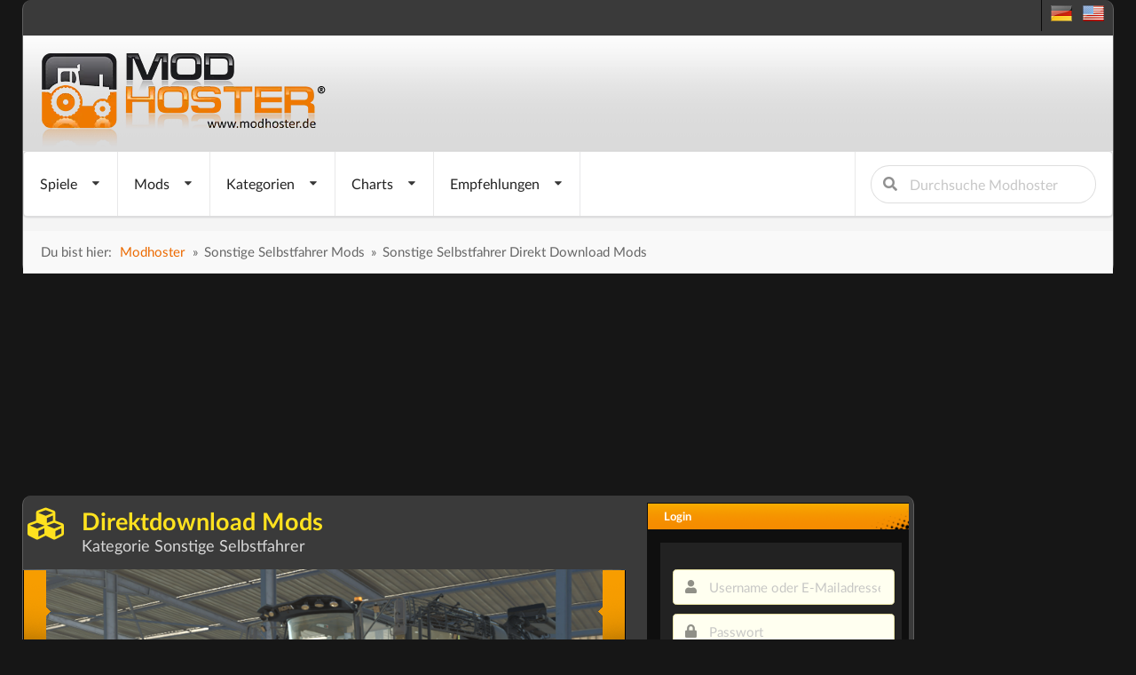

--- FILE ---
content_type: text/html; charset=utf-8
request_url: https://www.modhoster.de/LS_15/direktdownload/selbstfahrer-sonstige-selbstfahrer/11
body_size: 18720
content:
<!DOCTYPE html>
<html lang='de' xmlns='https://www.w3.org/1999/xhtml'>
<head>
<!-- Basic meta tags -->
<meta charset='UTF-8'>
<meta content='width=device-width, initial-scale=1.0' name='viewport'>
<meta content='IE=edge' http-equiv='X-UA-Compatible'>
<!-- Resource hints for performance optimization -->
<link crossorigin='anonymous' href='https://cdnjs.cloudflare.com' rel='preconnect'>
<link href='//www.modhoster.de' rel='dns-prefetch'>
<link href='//pagead2.googlesyndication.com' rel='dns-prefetch'>
<link href='//cdn.jsdelivr.net' rel='dns-prefetch'>
<!-- SEO meta tags -->
<title>Direkt Download Mods in der Kategorie Sonstige Selbstfahrer | modhoster.de - Seite 11</title>
<meta content='modhoster.de - Mods und Modifikationen für PC-Spiele' name='description'>
<meta content='index,follow' name='robots'>
<!-- Language and canonical -->
<meta content='de' name='language'>
<link href='https://www.modhoster.de/LS_15/direktdownload/selbstfahrer-sonstige-selbstfahrer/11' rel='canonical'>
<script async src="https://www.googletagmanager.com/gtag/js?id=G-Y2WFJD8QE2"></script>
<script>
  window.dataLayer = window.dataLayer || [];
  function gtag(){dataLayer.push(arguments);}
  gtag('js', new Date());

  gtag('config', 'G-Y2WFJD8QE2');
</script>
<!-- /-@inline_css.each do |css| -->
<link rel="stylesheet" media="screen" href="/assets/bare-68f756b528430c71e71d0ad5cdd0ed1fd06f7cc7220a20ef9b7e1823809f2ca9.css" />
<!-- Fomantic UI CDN - Direct load (INF-641) -->
<link crossorigin='anonymous' href='https://cdnjs.cloudflare.com/ajax/libs/fomantic-ui/2.9.3/semantic.min.css' integrity='sha512-3quBdRGJyLy79hzhDDcBzANW+mVqPctrGCfIPosHQtMKb3rKsCxfyslzwlz2wj1dT8A7UX+sEvDjaUv+WExQrA==' referrerpolicy='no-referrer' rel='stylesheet'>
<!-- Application CSS - Direct load (INF-641 - preload caused styling issues) -->
<link rel="stylesheet" media="screen" href="/assets/application-0a55a7c36ceb54504efa9b210cca2ddbf95fc88bb98d1fbd4753cef302825d90.css" />
<!-- GLightbox CSS - INF-820 -->
<link href='https://cdn.jsdelivr.net/npm/glightbox/dist/css/glightbox.min.css' rel='stylesheet'>
<style>
  /* GLightbox Custom Styling */
  .glightbox-clean .gslide-description { background: rgba(0,0,0,0.85); padding: 20px; color: #fff; }
  .glightbox-clean .gslide-title { font-size: 18px; font-weight: bold; margin-bottom: 10px; color: #fff; }
  .glightbox-clean .gclose { opacity: 0.8; transition: opacity 0.3s ease; }
  .glightbox-clean .gclose:hover { opacity: 1; }
  .glightbox-clean .gnext, .glightbox-clean .gprev { opacity: 0.7; transition: opacity 0.3s ease; }
  .glightbox-clean .gnext:hover, .glightbox-clean .gprev:hover { opacity: 1; }
  @media (max-width: 768px) { .glightbox-clean .gslide-description { padding: 10px; font-size: 14px; } .glightbox-clean .gslide-title { font-size: 16px; } }
  .glightbox-clean .gslide-image img { cursor: zoom-in; }
  .glightbox-clean .gslide-image.zoomed img { cursor: zoom-out; }
</style>
<noscript>
<link rel="stylesheet" media="screen" href="/assets/application-0a55a7c36ceb54504efa9b210cca2ddbf95fc88bb98d1fbd4753cef302825d90.css" />
</noscript>
<script>
  window.addEventListener('DOMContentLoaded', function() {
    var linkElements = document.querySelectorAll('link');
    for (var i = 0; i < linkElements.length; i++) {
      var link = linkElements[i];
      if (link.getAttribute('rel') === 'preload') {
        link.setAttribute('rel', 'stylesheet');
      };
    }
  
  });
</script>

<link href='/favicon.ico' rel='icon' type='image/x-icon'>
<link href='/search-plugin.xml' rel='search' title='Modhoster Suche' type='application/opensearchdescription+xml'>
<link HREF='/mods.rss' TITLE='RSS' TYPE='application/rss+xml' rel='alternate'>
<!-- Open Graph meta tags -->
<meta content='Direkt Download Mods in der Kategorie Sonstige Selbstfahrer | modhoster.de - Seite 11' property='og:title'>
<meta content='modhoster.de - Mods und Modifikationen für PC-Spiele' property='og:description'>
<meta content='article' property='og:type'>
<meta content='https://www.modhoster.de/LS_15/direktdownload/selbstfahrer-sonstige-selbstfahrer/11' property='og:url'>
<meta content='modhoster.de' property='og:site_name'>
<meta content='de' property='og:locale'>
<meta content='https://www.modhoster.de/og-default.png' property='og:image'>
<meta content='Direkt Download Mods in der Kategorie Sonstige Selbstfahrer | modhoster.de - Seite 11' property='og:image:alt'>
<!-- Twitter Card meta tags -->
<meta content='summary_large_image' name='twitter:card'>
<meta content='Direkt Download Mods in der Kategorie Sonstige Selbstfahrer | modhoster.de - Seite 11' name='twitter:title'>
<meta content='modhoster.de - Mods und Modifikationen für PC-Spiele' name='twitter:description'>
<meta content='https://www.modhoster.de/og-default.png' name='twitter:image'>
<meta content='Direkt Download Mods in der Kategorie Sonstige Selbstfahrer | modhoster.de - Seite 11' name='twitter:image:alt'>
<!-- Structured Data (JSON-LD) -->
<script>
//<![CDATA[
var current_user_id = 0; document.cookie = 'cc_data='+current_user_id;var session_key_name = '_modhoster_session'; var form_authenticity_token = 'sxQc1t537IT239rBdEka6zEU0DQWpntAnJ29HB98VrZe8wIxhu4N5dNVDJhIDxCe6ry9Fhsmv3Vv563mHl2xaQ%3D%3D'; var view_id = Math.round(Math.random() * 100000000);
//]]>
</script>
<script async type="text/javascript" src="//storage.googleapis.com/adtags/modhoster/QMAX_modhoster_async.js"></script>

<style>
  #bigsky
</style>
</head>
<body id='body' lang='de'>
<div class='ui sidebar inverted vertical menu left' id='mobile-sidebar'>
<a class="item" href="/"><i class="home icon"></i>
Startseite
</a><div class='ui divider'></div>
<div class='ui accordion'>
<div class='title'>
<i class="dropdown icon"></i>
<i class="gamepad icon"></i>
Spiele
</div>
<div class='content'>
<a class="item" href="/">Landwirtschafts Simulator
</a><a class="item" href="/cnc">Cattle and Crops
</a><a class="item" href="/ets">Eurotruck Simulator
</a><a class="item" href="/ats">American Truck Simulator
</a><a class="item" href="/srs-2012">Skiregion Simulator
</a><a class="item" href="/minecraft">Minecraft
</a><a class="item" href="/omsi">OMSI 2
</a><a class="item" href="/spintires">Spintires
</a><a class="item" href="/wot">World Of Tanks
</a><a class="item" href="/landwirt">Der Landwirt 2014
</a></div>
</div>
<div class='ui divider'></div>
<div class='ui accordion'>
<div class='title'>
<i class="dropdown icon"></i>
<i class="folder open icon"></i>
Mods
</div>
<div class='content'>
<a class="item" href="/mod-hochladen"><i class="plus green icon"></i>
Mod einfügen
</a><a class="item" href="/LS_15/neue-mods"><i class="clock icon"></i>
alle neuen Mods
</a><a class="item" href="/LS_15/neue-mods-heute"><i class="calendar outline icon"></i>
letzte 24 Stunden
</a></div>
</div>
<div class='ui divider'></div>
<div class='ui accordion'>
<div class='title'>
<i class="dropdown icon"></i>
<i class="th list icon"></i>
Kategorien
</div>
<div class='content'>
<a class="item" href="/LS_15/traktoren/mods">Traktoren
</a><a class="item" href="/LS_15/selbstfahrer/mods">Selbstfahrer
</a><a class="item" href="/LS_15/anhaenger/mods">Anhänger
</a><a class="item" href="/LS_15/anbaugeraete/mods">Anbaugeräte
</a><a class="item" href="/LS_15/fahrzeuge/mods">Fahrzeuge
</a><a class="item" href="/LS_15/maps-gebaeude/mods">Maps &amp; Gebäude
</a><a class="item" href="/LS_15/nuetzliches/mods">Nützliches
</a><a class="item" href="/LS_15/gameplay/mods">Gameplay
</a><a class="item" href="/LS_15/forstwirtschaft/mods">Forstwirtschaft
</a></div>
</div>
<div class='ui divider'></div>
<div class='ui accordion'>
<div class='title'>
<i class="dropdown icon"></i>
<i class="chart line icon"></i>
Charts
</div>
<div class='content'>
<a class="item" href="/LS_15/top-mods-heute"><i class="clock icon"></i>
Tages Charts
</a><a class="item" href="/LS_15/top-mods"><i class="star yellow icon"></i>
Ewige Charts
</a><a class="item" href="/LS_15/top-bewertete-mods"><i class="heart red icon"></i>
Nach Bewertung
</a><a class="item" href="/LS_15/kommentierte-mods"><i class="comments blue icon"></i>
nach Kommentaren
</a></div>
</div>
<div class='ui divider'></div>
<a class="item" href="/LS_15/premium-mods"><i class="star yellow icon"></i>
Empfehlungen
</a><div class='ui divider'></div>
<div class='item'>
<form action="/suche?search_in=mods" accept-charset="UTF-8" method="get"><input name="utf8" type="hidden" value="&#x2713;" /><div class='ui icon input fluid'>
<input name='s' placeholder='Durchsuche Modhoster' type='text'>
<button class='ui icon button' type='submit'>
<i class="search icon"></i>
</button>
</div>
</form></div>
</div>

<div class='pusher'>
<div class='min-width'>
<script>
//<![CDATA[
var admin_user_id = 0;
//]]>
</script>
<div class='darkbox' id='header'>
<div class='head-row0'>
<div class='language_flags hidden-phone'>
<a title="deutsche Version" href="https://www.modhoster.de/LS_15/direktdownload/selbstfahrer-sonstige-selbstfahrer"><span class="sprites-de "></span></a>
&nbsp;
<a title="englische Version" href="https://www.modhoster.com/LS_15/direktdownload/selbstfahrer-sonstige-selbstfahrer"><span class="sprites-en "></span></a>
</div>
<br class='clear'>

</div>
<div class='head-bg'>
<div class='logo'>
<a title="zurück zur Startseite" href="/"><img width="350" height="110" alt="Modhoster Logo" src="/assets/logo/modhoster_farming-0a8e3622a5fec43a86b31a95cb34532a584775c3e5b6643f9377bf790eff8f05.webp" /></a>

</div>
<br class='clear'>
</div>
<div class='head-row3'>
<div class='mobile only mobile-menu-toggle'>
<i class="grey bars big icon"></i>
</div>
<nav class='ui menu mobile hidden' id='main-navigation' itemscope='true' itemtype='http://schema.org/SiteNavigationElement'>
<div class='ui dropdown link item'>
<span class='text'>
Spiele
</span>
<i class="dropdown icon"></i>
<div class='menu'>
<div class='item no-hover ui two column divided grid'>
<div class='column'>
<div class='ui link list navi-styled'>
<div class='dropdown item'>
<a class="text" itemprop="url" href="/"><i class="dropdown icon"></i>
Landwirtschafts Simulator
</a><div class='menu'>
<a class="item" itemprop="url" href="/?version=all"><i class="unordered list icon"></i>
Landwirtschafts Simulator
</a><div class='divider'></div>
<a class="item" itemprop="url" href="/LS_25">LS25
</a><a class="item" itemprop="url" href="/LS_22">LS22
</a><a class="item" itemprop="url" href="/LS_19">LS19
</a><a class="item" itemprop="url" href="/LS_17">LS17
</a><a class="item" itemprop="url" href="/LS_15">LS15
</a><a class="item" itemprop="url" href="/LS_2013">LS2013
</a><a class="item" itemprop="url" href="/LS_2011">LS2011
</a></div>
</div>
<a class="dropdown item text" itemprop="url" href="/cnc">Cattle and Crops
</a><div class='divider'></div>
<a class="dropdown item text" itemprop="url" href="/ets">Eurotruck Simulator
</a><div class='divider'></div>
<a class="dropdown item text" itemprop="url" href="/ats">American Truck Simulator
</a><div class='divider'></div>
<a class="dropdown item text" itemprop="url" href="/srs-2012">Skiregion Simulator
</a><div class='divider'></div>
</div>
</div>
<div class='column'>
<div class='ui link list navi-styled'>
<a class="dropdown item text" itemprop="url" href="/minecraft">Minecraft
</a><div class='divider'></div>
<a class="dropdown item text" itemprop="url" href="/omsi">OMSI 2
</a><div class='divider'></div>
<a class="dropdown item text" itemprop="url" href="/spintires">Spintires
</a><div class='divider'></div>
<a class="dropdown item text" itemprop="url" href="/wot">World Of Tanks
</a><div class='divider'></div>
<a class="dropdown item text" itemprop="url" href="/landwirt">Der Landwirt 2014
</a><div class='divider'></div>
</div>
</div>
</div>
</div>
</div>

<div class='ui dropdown link item'>
<span class='text'>
Mods
</span>
<i class="dropdown icon"></i>
<div class='menu'>
<a class="item" itemprop="url" href="/mod-hochladen"><i class="plus green icon"></i>
Mod einfügen
</a><div class='divider'></div>
<div class='dropdown item'>
<i class="dropdown icon"></i>
<span class='text'>
<i class='wait icon'></i>
Neue Mods
</span>
<div class='menu'>
<a class="item" itemprop="url" href="/LS_15/neue-mods"><i class="unordered list icon"></i>
alle neuen Mods
</a><div class='divider'></div>
<a class="item" itemprop="url" href="/LS_15/neue-mods-heute"><i class="wait icon"></i>
letzte 24 Stunden
</a><a class="item" itemprop="url" href="/LS_15/neue-mods-woche"><i class="calendar outline icon"></i>
letzte Woche
</a><a class="item" itemprop="url" href="/LS_15/neue-mods-monat"><i class="calendar icon"></i>
letzter Monat
</a></div>
</div>
<div class='divider'></div>
<div class='item'>
<i class="dropdown icon"></i>
<a class="text" itemprop="url" href="/LS_15/direktdownload-mods"><i class='download icon'></i>
Direkt-Download
</a><div class='menu'>
<div class='header'>Kategorien</div>
<div class='dropdown item'>
<i class="dropdown red icon"></i>
<a class="text" itemprop="url" href="/LS_15/direktdownload/traktoren"><i class="circle red icon"></i>
Traktoren
</a><div class='menu'>
<div class='item no-hover ui three column divided grid'>
<div class='column'>
<div class='ui dividing center aligned header red'>
C - I
</div>
<div class='ui tiny link list navi-styled'>
<a class="item" itemprop="url" href="/LS_15/direktdownload/traktoren-case">Case
(19)
</a><a class="item" itemprop="url" href="/LS_15/direktdownload/traktoren-cat">Cat
(1)
</a><a class="item" itemprop="url" href="/LS_15/direktdownload/traktoren-claas--2">Claas
(3)
</a><a class="item" itemprop="url" href="/LS_15/direktdownload/traktoren-deutz-fahr">Deutz Fahr
(30)
</a><a class="item" itemprop="url" href="/LS_15/direktdownload/traktoren-eicher">Eicher
(1)
</a><a class="item" itemprop="url" href="/LS_15/direktdownload/traktoren-fendt">Fendt
(14)
</a><a class="item" itemprop="url" href="/LS_15/direktdownload/traktoren-fiat">Fiat
(6)
</a><a class="item" itemprop="url" href="/LS_15/direktdownload/traktoren-ford">Ford
(1)
</a><a class="item" itemprop="url" href="/LS_15/direktdownload/traktoren-fortschritt">Fortschritt
(1)
</a><a class="item" itemprop="url" href="/LS_15/direktdownload/traktoren-ihc">IHC
(2)
</a></div>
</div>
<div class='column'>
<div class='ui dividing center aligned header red'>
J - R
</div>
<div class='ui tiny link list navi-styled'>
<a class="item" itemprop="url" href="/LS_15/direktdownload/traktoren-jcb">JCB
(2)
</a><a class="item" itemprop="url" href="/LS_15/direktdownload/traktoren-john-deere">John Deere
(20)
</a><a class="item" itemprop="url" href="/LS_15/direktdownload/traktoren-massey-ferguson">Massey Ferguson
(2)
</a><a class="item" itemprop="url" href="/LS_15/direktdownload/traktoren-mercedes-benz">Mercedes Benz
(0)
</a><a class="item" itemprop="url" href="/LS_15/direktdownload/traktoren-mtz-mts">MTZ / MTS
(11)
</a><a class="item" itemprop="url" href="/LS_15/direktdownload/traktoren-new-holland">New Holland
(38)
</a><a class="item" itemprop="url" href="/LS_15/direktdownload/traktoren-oldtimer">Oldtimer
(4)
</a><a class="item" itemprop="url" href="/LS_15/direktdownload/traktoren-ostalgie">Ostalgie
(3)
</a><a class="item" itemprop="url" href="/LS_15/direktdownload/traktoren-raba-steiger">Raba Steiger
(2)
</a><a class="item" itemprop="url" href="/LS_15/direktdownload/traktoren-renault">Renault
(1)
</a></div>
</div>
<div class='column'>
<div class='ui dividing center aligned header red'>
S - Z
</div>
<div class='ui tiny link list navi-styled'>
<a class="item" itemprop="url" href="/LS_15/direktdownload/traktoren-same-lamborghini">Same &amp; Lamborghini
(15)
</a><a class="item" itemprop="url" href="/LS_15/direktdownload/traktoren-schlueter">Schlüter
(0)
</a><a class="item" itemprop="url" href="/LS_15/direktdownload/traktoren-sonstige-traktoren">Sonstige Traktoren
(36)
</a><a class="item" itemprop="url" href="/LS_15/direktdownload/traktoren-steyr">Steyr
(5)
</a><a class="item" itemprop="url" href="/LS_15/direktdownload/traktoren-traktortuning">Traktortuning
(12)
</a><a class="item" itemprop="url" href="/LS_15/direktdownload/traktoren-ursus">Ursus
(4)
</a><a class="item" itemprop="url" href="/LS_15/direktdownload/traktoren-valtra">Valtra
(3)
</a><a class="item" itemprop="url" href="/LS_15/direktdownload/traktoren-volvo">Volvo
(0)
</a><a class="item" itemprop="url" href="/LS_15/direktdownload/traktoren-zetor">Zetor
(3)
</a></div>
</div>
</div>
</div>
</div>
<div class='dropdown item'>
<i class="dropdown yellow icon"></i>
<a class="text" itemprop="url" href="/LS_15/direktdownload/selbstfahrer"><i class="circle yellow icon"></i>
Selbstfahrer
</a><div class='menu'>
<div class='item no-hover ui two column divided grid'>
<div class='column'>
<div class='ui dividing center aligned header yellow'>
B - K
</div>
<div class='ui tiny link list navi-styled'>
<a class="item" itemprop="url" href="/LS_15/direktdownload/selbstfahrer-bagger-radlader">Bagger &amp; Radlader
(12)
</a><a class="item" itemprop="url" href="/LS_15/direktdownload/selbstfahrer-case">Case
(3)
</a><a class="item" itemprop="url" href="/LS_15/direktdownload/selbstfahrer-cat">Cat
(2)
</a><a class="item" itemprop="url" href="/LS_15/direktdownload/selbstfahrer-claas">Claas
(7)
</a><a class="item" itemprop="url" href="/LS_15/direktdownload/selbstfahrer-deutz-fahr">Deutz Fahr
(3)
</a><a class="item" itemprop="url" href="/LS_15/direktdownload/selbstfahrer-fendt">Fendt
(2)
</a><a class="item" itemprop="url" href="/LS_15/direktdownload/selbstfahrer-fortschritt">Fortschritt
(2)
</a><a class="item" itemprop="url" href="/LS_15/direktdownload/selbstfahrer-gabelstapler">Gabelstapler
(2)
</a><a class="item" itemprop="url" href="/LS_15/direktdownload/selbstfahrer-john-deere">John Deere
(3)
</a><a class="item" itemprop="url" href="/LS_15/direktdownload/selbstfahrer-krone">Krone
(8)
</a></div>
</div>
<div class='column'>
<div class='ui dividing center aligned header yellow'>
M - T
</div>
<div class='ui tiny link list navi-styled'>
<a class="item" itemprop="url" href="/LS_15/direktdownload/selbstfahrer-massey-ferguson">Massey Ferguson
(2)
</a><a class="item" itemprop="url" href="/LS_15/direktdownload/selbstfahrer-new-holland">New Holland
(15)
</a><a class="item" itemprop="url" href="/LS_15/direktdownload/selbstfahrer-ostalgie">Ostalgie
(3)
</a><a class="item" itemprop="url" href="/LS_15/direktdownload/selbstfahrer-schneidwerke-schneidwerkswa">Schneidwerke &amp; Schneidwerkswagen
(7)
</a><a class="item" itemprop="url" href="/LS_15/direktdownload/selbstfahrer-selbstfahrspritzen">Selbstfahrspritzen
(2)
</a><a class="item" itemprop="url" href="/LS_15/direktdownload/selbstfahrer-sonstige-selbstfahrer">Sonstige Selbstfahrer
(23)
</a><a class="item" itemprop="url" href="/LS_15/direktdownload/selbstfahrer-teleskoplader">Teleskoplader
(10)
</a></div>
</div>
</div>
</div>
</div>
<div class='dropdown item'>
<i class="dropdown olive icon"></i>
<a class="text" itemprop="url" href="/LS_15/direktdownload/anhaenger"><i class="circle olive icon"></i>
Anhänger
</a><div class='menu'>
<div class='item no-hover ui two column divided grid'>
<div class='column'>
<div class='ui dividing center aligned header olive'>
A - P
</div>
<div class='ui tiny link list navi-styled'>
<a class="item" itemprop="url" href="/LS_15/direktdownload/anhaenger-auflieger">Auflieger
(32)
</a><a class="item" itemprop="url" href="/LS_15/direktdownload/anhaenger-ballentransport">Ballentransport
(16)
</a><a class="item" itemprop="url" href="/LS_15/direktdownload/anhaenger-container-mulden">Container &amp; Mulden
(5)
</a><a class="item" itemprop="url" href="/LS_15/direktdownload/anhanger-dollies">Dollies
(0)
</a><a class="item" itemprop="url" href="/LS_15/direktdownload/anhaenger-drehschemel">Drehschemel
(17)
</a><a class="item" itemprop="url" href="/LS_15/direktdownload/anhaenger-duenger-spritzen">Dünger &amp; Spritzen
(5)
</a><a class="item" itemprop="url" href="/LS_15/direktdownload/anhaenger-guellefaesser">Güllefässer
(19)
</a><a class="item" itemprop="url" href="/LS_15/direktdownload/anhaenger-ladewagen">Ladewagen
(9)
</a><a class="item" itemprop="url" href="/LS_15/direktdownload/anhaenger-miststreuer">Miststreuer
(7)
</a><a class="item" itemprop="url" href="/LS_15/direktdownload/anhaenger-pressen">Pressen
(15)
</a></div>
</div>
<div class='column'>
<div class='ui dividing center aligned header olive'>
S - Ü
</div>
<div class='ui tiny link list navi-styled'>
<a class="item" itemprop="url" href="/LS_15/direktdownload/anhaenger-silage">Silage
(7)
</a><a class="item" itemprop="url" href="/LS_15/direktdownload/anhaenger-sonstige-anhaenger">Sonstige Anhänger
(40)
</a><a class="item" itemprop="url" href="/LS_15/direktdownload/anhaenger-tandem">Tandem
(17)
</a><a class="item" itemprop="url" href="/LS_15/direktdownload/anhanger-tieflader">Tieflader
(0)
</a><a class="item" itemprop="url" href="/LS_15/direktdownload/anhanger-tiertransport">Tiertransport
(0)
</a><a class="item" itemprop="url" href="/LS_15/direktdownload/anhaenger-tridem">Tridem
(7)
</a><a class="item" itemprop="url" href="/LS_15/direktdownload/anhaenger-ueberladewagen">Überladewagen
(9)
</a></div>
</div>
</div>
</div>
</div>
<div class='dropdown item'>
<i class="dropdown orange icon"></i>
<a class="text" itemprop="url" href="/LS_15/direktdownload/anbaugeraete"><i class="circle orange icon"></i>
Anbaugeräte
</a><div class='menu'>
<div class='item no-hover ui two column divided grid'>
<div class='column'>
<div class='ui dividing center aligned header orange'>
B - S
</div>
<div class='ui tiny link list navi-styled'>
<a class="item" itemprop="url" href="/LS_15/direktdownload/anbaugerate-ballenwickler">Ballenwickler
(0)
</a><a class="item" itemprop="url" href="/LS_15/direktdownload/anbaugeraete-frontlader">Frontlader
(15)
</a><a class="item" itemprop="url" href="/LS_15/direktdownload/anbaugeraete-gewichte">Gewichte
(20)
</a><a class="item" itemprop="url" href="/LS_15/direktdownload/anbaugeraete-grubber-eggen">Grubber &amp; Eggen
(32)
</a><a class="item" itemprop="url" href="/LS_15/direktdownload/anbaugerate-mulcher">Mulcher
(0)
</a><a class="item" itemprop="url" href="/LS_15/direktdownload/anbaugeraete-maehwerke">Mähwerke
(11)
</a><a class="item" itemprop="url" href="/LS_15/direktdownload/anbaugeraete-pfluege">Pflüge
(16)
</a><a class="item" itemprop="url" href="/LS_15/direktdownload/anbaugeraete-saattechnik">Saattechnik
(27)
</a><a class="item" itemprop="url" href="/LS_15/direktdownload/anbaugerate-scheibeneggen">Scheibeneggen
(0)
</a><a class="item" itemprop="url" href="/LS_15/direktdownload/anbaugeraete-schwader-wender">Schwader &amp; Wender
(5)
</a></div>
</div>
<div class='column'>
<div class='ui dividing center aligned header orange'>
S - T
</div>
<div class='ui tiny link list navi-styled'>
<a class="item" itemprop="url" href="/LS_15/direktdownload/anbaugeraete-sonstige-anbaugeraete">Sonstige Anbaugeräte
(24)
</a><a class="item" itemprop="url" href="/LS_15/direktdownload/anbaugeraete-spritzen-duenger">Spritzen &amp; Dünger
(9)
</a><a class="item" itemprop="url" href="/LS_15/direktdownload/anbaugerate-tiefenlockerer">Tiefenlockerer
(0)
</a></div>
</div>
</div>
</div>
</div>
<div class='dropdown item'>
<i class="dropdown green icon"></i>
<a class="text" itemprop="url" href="/LS_15/direktdownload/fahrzeuge"><i class="circle green icon"></i>
Fahrzeuge
</a><div class='menu'>
<div class='item no-hover ui one column divided grid'>
<div class='column'>
<div class='ui dividing center aligned header green'>
F - V
</div>
<div class='ui tiny link list navi-styled'>
<a class="item" itemprop="url" href="/LS_15/direktdownload/fahrzeuge-feuerwehr">Feuerwehr
(18)
</a><a class="item" itemprop="url" href="/LS_15/direktdownload/fahrzeuge-lkws">LKWs
(63)
</a><a class="item" itemprop="url" href="/LS_15/direktdownload/fahrzeuge-pkws">PKWs
(41)
</a><a class="item" itemprop="url" href="/LS_15/direktdownload/fahrzeuge-sonstige-fahrzeuge">Sonstige Fahrzeuge
(20)
</a><a class="item" itemprop="url" href="/LS_15/direktdownload/fahrzeuge-verkehr">Verkehr
(2)
</a></div>
</div>
</div>
</div>
</div>
<div class='dropdown item'>
<i class="dropdown teal icon"></i>
<a class="text" itemprop="url" href="/LS_15/direktdownload/maps-gebaeude"><i class="circle teal icon"></i>
Maps &amp; Gebäude
</a><div class='menu'>
<div class='item no-hover ui two column divided grid'>
<div class='column'>
<div class='ui dividing center aligned header teal'>
4 - P
</div>
<div class='ui tiny link list navi-styled'>
<a class="item" itemprop="url" href="/LS_15/direktdownload/maps-gebaeude-4fach-maps">4fach Maps
(25)
</a><a class="item" itemprop="url" href="/LS_15/direktdownload/maps-gebaude-dekoration">Dekoration
(0)
</a><a class="item" itemprop="url" href="/LS_15/direktdownload/maps-gebaude-fabriken">Fabriken
(0)
</a><a class="item" itemprop="url" href="/LS_15/direktdownload/maps-gebaeude-gebaeude">Gebäude
(24)
</a><a class="item" itemprop="url" href="/LS_15/direktdownload/maps-gebaeude-gebaeude-mit-funktion">Gebäude mit Funktion
(15)
</a><a class="item" itemprop="url" href="/LS_15/direktdownload/maps-gebaude-gewachshauser">Gewächshäuser
(0)
</a><a class="item" itemprop="url" href="/LS_15/direktdownload/maps-gebaeude-maps">Maps
(155)
</a><a class="item" itemprop="url" href="/LS_15/direktdownload/maps-gebaeude-objekte">Objekte
(107)
</a><a class="item" itemprop="url" href="/LS_15/direktdownload/maps-gebaeude-platzierbare-objekte">Platzierbare Objekte
(69)
</a><a class="item" itemprop="url" href="/LS_15/direktdownload/maps-gebaude-prefab">Prefab
(0)
</a></div>
</div>
<div class='column'>
<div class='ui dividing center aligned header teal'>
S - V
</div>
<div class='ui tiny link list navi-styled'>
<a class="item" itemprop="url" href="/LS_15/direktdownload/maps-gebaude-schuppen">Schuppen
(0)
</a><a class="item" itemprop="url" href="/LS_15/direktdownload/maps-gebaude-silos">Silos
(0)
</a><a class="item" itemprop="url" href="/LS_15/direktdownload/maps-gebaeude-standard-map-erw">Standard Map erw.
(47)
</a><a class="item" itemprop="url" href="/LS_15/direktdownload/maps-gebaeude-texturen">Texturen
(21)
</a><a class="item" itemprop="url" href="/LS_15/direktdownload/maps-gebaude-tiere">Tiere
(0)
</a><a class="item" itemprop="url" href="/LS_15/direktdownload/maps-gebaude-tierstalle">Tierställe
(0)
</a><a class="item" itemprop="url" href="/LS_15/direktdownload/maps-gebaude-verkaufstellen">Verkaufstellen
(0)
</a></div>
</div>
</div>
</div>
</div>
<div class='dropdown item'>
<i class="dropdown blue icon"></i>
<a class="text" itemprop="url" href="/LS_15/direktdownload/nuetzliches"><i class="circle blue icon"></i>
Nützliches
</a><div class='menu'>
<div class='item no-hover ui one column divided grid'>
<div class='column'>
<div class='ui dividing center aligned header blue'>
A - Z
</div>
<div class='ui tiny link list navi-styled'>
<a class="item" itemprop="url" href="/LS_15/direktdownload/sonstiges-addons">Addons
(11)
</a><a class="item" itemprop="url" href="/LS_15/direktdownload/sonstiges-courseplay-kurse">Courseplay Kurse
(11)
</a><a class="item" itemprop="url" href="/LS_15/direktdownload/nutzliches-farmer-texturen">Farmer Texturen
(1)
</a><a class="item" itemprop="url" href="/LS_15/direktdownload/sonstiges-mod-packs">Mod Packs
(41)
</a><a class="item" itemprop="url" href="/LS_15/direktdownload/sonstiges-patches">Patches
(2)
</a><a class="item" itemprop="url" href="/LS_15/direktdownload/sonstiges-scripte">Scripte
(62)
</a><a class="item" itemprop="url" href="/LS_15/direktdownload/sonstiges-tutorials">Tutorials
(9)
</a><a class="item" itemprop="url" href="/LS_15/direktdownload/sonstiges-zeitung">Zeitung
(0)
</a></div>
</div>
</div>
</div>
</div>
<div class='dropdown item'>
<i class="dropdown violet icon"></i>
<a class="text" itemprop="url" href="/LS_15/direktdownload/gameplay"><i class="circle violet icon"></i>
Gameplay
</a><div class='menu'>
<div class='item no-hover ui one column divided grid'>
<div class='column'>
<div class='ui dividing center aligned header violet'>
K - T
</div>
<div class='ui tiny link list navi-styled'>
<a class="item" itemprop="url" href="/LS_15/direktdownload/gameplay-kleidung">Kleidung
(0)
</a><a class="item" itemprop="url" href="/LS_15/direktdownload/sonstiges-tools">Tools
(27)
</a></div>
</div>
</div>
</div>
</div>
<a class="item" itemprop="url" href="/LS_15/direktdownload/forstwirtschaft">Forstwirtschaft</a>
</div>
</div>
</div>
</div>

<div class='ui dropdown link item'>
<span class='text'>Kategorien</span>
<i class="dropdown icon"></i>
<div class='menu'>
<div class='dropdown item'>
<i class="dropdown red icon"></i>
<a class="text" itemprop="url" href="/LS_15/traktoren/mods"><i class="circle red icon"></i>
Traktoren
</a><div class='menu'>
<div class='item no-hover ui three column divided grid'>
<div class='column'>
<div class='ui dividing center aligned header red'>
C - I
</div>
<div class='ui tiny link list navi-styled'>
<a class="item" itemprop="url" href="/LS_15/traktoren-case/mods">Case
(86)
</a><a class="item" itemprop="url" href="/LS_15/traktoren-cat/mods">Cat
(5)
</a><a class="item" itemprop="url" href="/LS_15/traktoren-claas--2/mods">Claas
(27)
</a><a class="item" itemprop="url" href="/LS_15/traktoren-deutz-fahr/mods">Deutz Fahr
(80)
</a><a class="item" itemprop="url" href="/LS_15/traktoren-eicher/mods">Eicher
(1)
</a><a class="item" itemprop="url" href="/LS_15/traktoren-fendt/mods">Fendt
(63)
</a><a class="item" itemprop="url" href="/LS_15/traktoren-fiat/mods">Fiat
(22)
</a><a class="item" itemprop="url" href="/LS_15/traktoren-ford/mods">Ford
(6)
</a><a class="item" itemprop="url" href="/LS_15/traktoren-fortschritt/mods">Fortschritt
(6)
</a><a class="item" itemprop="url" href="/LS_15/traktoren-ihc/mods">IHC
(14)
</a></div>
</div>
<div class='column'>
<div class='ui dividing center aligned header red'>
J - R
</div>
<div class='ui tiny link list navi-styled'>
<a class="item" itemprop="url" href="/LS_15/traktoren-jcb/mods">JCB
(6)
</a><a class="item" itemprop="url" href="/LS_15/traktoren-john-deere/mods">John Deere
(82)
</a><a class="item" itemprop="url" href="/LS_15/traktoren-massey-ferguson/mods">Massey Ferguson
(24)
</a><a class="item" itemprop="url" href="/LS_15/traktoren-mercedes-benz/mods">Mercedes Benz
(4)
</a><a class="item" itemprop="url" href="/LS_15/traktoren-mtz-mts/mods">MTZ / MTS
(63)
</a><a class="item" itemprop="url" href="/LS_15/traktoren-new-holland/mods">New Holland
(115)
</a><a class="item" itemprop="url" href="/LS_15/traktoren-oldtimer/mods">Oldtimer
(16)
</a><a class="item" itemprop="url" href="/LS_15/traktoren-ostalgie/mods">Ostalgie
(26)
</a><a class="item" itemprop="url" href="/LS_15/traktoren-raba-steiger/mods">Raba Steiger
(5)
</a><a class="item" itemprop="url" href="/LS_15/traktoren-renault/mods">Renault
(13)
</a></div>
</div>
<div class='column'>
<div class='ui dividing center aligned header red'>
S - Z
</div>
<div class='ui tiny link list navi-styled'>
<a class="item" itemprop="url" href="/LS_15/traktoren-same-lamborghini/mods">Same &amp; Lamborghini
(41)
</a><a class="item" itemprop="url" href="/LS_15/traktoren-schlueter/mods">Schlüter
(8)
</a><a class="item" itemprop="url" href="/LS_15/traktoren-sonstige-traktoren/mods">Sonstige Traktoren
(127)
</a><a class="item" itemprop="url" href="/LS_15/traktoren-steyr/mods">Steyr
(39)
</a><a class="item" itemprop="url" href="/LS_15/traktoren-traktortuning/mods">Traktortuning
(31)
</a><a class="item" itemprop="url" href="/LS_15/traktoren-ursus/mods">Ursus
(32)
</a><a class="item" itemprop="url" href="/LS_15/traktoren-valtra/mods">Valtra
(9)
</a><a class="item" itemprop="url" href="/LS_15/traktoren-volvo/mods">Volvo
(1)
</a><a class="item" itemprop="url" href="/LS_15/traktoren-zetor/mods">Zetor
(23)
</a></div>
</div>
</div>
</div>
</div>
<div class='dropdown item'>
<i class="dropdown yellow icon"></i>
<a class="text" itemprop="url" href="/LS_15/selbstfahrer/mods"><i class="circle yellow icon"></i>
Selbstfahrer
</a><div class='menu'>
<div class='item no-hover ui two column divided grid'>
<div class='column'>
<div class='ui dividing center aligned header yellow'>
B - K
</div>
<div class='ui tiny link list navi-styled'>
<a class="item" itemprop="url" href="/LS_15/selbstfahrer-bagger-radlader/mods">Bagger &amp; Radlader
(74)
</a><a class="item" itemprop="url" href="/LS_15/selbstfahrer-case/mods">Case
(15)
</a><a class="item" itemprop="url" href="/LS_15/selbstfahrer-cat/mods">Cat
(6)
</a><a class="item" itemprop="url" href="/LS_15/selbstfahrer-claas/mods">Claas
(40)
</a><a class="item" itemprop="url" href="/LS_15/selbstfahrer-deutz-fahr/mods">Deutz Fahr
(6)
</a><a class="item" itemprop="url" href="/LS_15/selbstfahrer-fendt/mods">Fendt
(5)
</a><a class="item" itemprop="url" href="/LS_15/selbstfahrer-fortschritt/mods">Fortschritt
(5)
</a><a class="item" itemprop="url" href="/LS_15/selbstfahrer-gabelstapler/mods">Gabelstapler
(5)
</a><a class="item" itemprop="url" href="/LS_15/selbstfahrer-john-deere/mods">John Deere
(22)
</a><a class="item" itemprop="url" href="/LS_15/selbstfahrer-krone/mods">Krone
(31)
</a></div>
</div>
<div class='column'>
<div class='ui dividing center aligned header yellow'>
M - T
</div>
<div class='ui tiny link list navi-styled'>
<a class="item" itemprop="url" href="/LS_15/selbstfahrer-massey-ferguson/mods">Massey Ferguson
(6)
</a><a class="item" itemprop="url" href="/LS_15/selbstfahrer-new-holland/mods">New Holland
(41)
</a><a class="item" itemprop="url" href="/LS_15/selbstfahrer-ostalgie/mods">Ostalgie
(30)
</a><a class="item" itemprop="url" href="/LS_15/selbstfahrer-schneidwerke-schneidwerkswa/mods">Schneidwerke &amp; Schneidwerkswagen
(37)
</a><a class="item" itemprop="url" href="/LS_15/selbstfahrer-selbstfahrspritzen/mods">Selbstfahrspritzen
(5)
</a><a class="item" itemprop="url" href="/LS_15/selbstfahrer-sonstige-selbstfahrer/mods">Sonstige Selbstfahrer
(106)
</a><a class="item" itemprop="url" href="/LS_15/selbstfahrer-teleskoplader/mods">Teleskoplader
(40)
</a></div>
</div>
</div>
</div>
</div>
<div class='dropdown item'>
<i class="dropdown olive icon"></i>
<a class="text" itemprop="url" href="/LS_15/anhaenger/mods"><i class="circle olive icon"></i>
Anhänger
</a><div class='menu'>
<div class='item no-hover ui two column divided grid'>
<div class='column'>
<div class='ui dividing center aligned header olive'>
A - P
</div>
<div class='ui tiny link list navi-styled'>
<a class="item" itemprop="url" href="/LS_15/anhaenger-auflieger/mods">Auflieger
(194)
</a><a class="item" itemprop="url" href="/LS_15/anhaenger-ballentransport/mods">Ballentransport
(70)
</a><a class="item" itemprop="url" href="/LS_15/anhaenger-container-mulden/mods">Container &amp; Mulden
(25)
</a><a class="item" itemprop="url" href="/LS_15/anhaenger-drehschemel/mods">Drehschemel
(90)
</a><a class="item" itemprop="url" href="/LS_15/anhaenger-duenger-spritzen/mods">Dünger &amp; Spritzen
(29)
</a><a class="item" itemprop="url" href="/LS_15/anhaenger-guellefaesser/mods">Güllefässer
(104)
</a><a class="item" itemprop="url" href="/LS_15/anhaenger-ladewagen/mods">Ladewagen
(40)
</a><a class="item" itemprop="url" href="/LS_15/anhaenger-miststreuer/mods">Miststreuer
(48)
</a><a class="item" itemprop="url" href="/LS_15/anhaenger-pressen/mods">Pressen
(61)
</a></div>
</div>
<div class='column'>
<div class='ui dividing center aligned header olive'>
S - Ü
</div>
<div class='ui tiny link list navi-styled'>
<a class="item" itemprop="url" href="/LS_15/anhaenger-silage/mods">Silage
(25)
</a><a class="item" itemprop="url" href="/LS_15/anhaenger-sonstige-anhaenger/mods">Sonstige Anhänger
(157)
</a><a class="item" itemprop="url" href="/LS_15/anhaenger-tandem/mods">Tandem
(79)
</a><a class="item" itemprop="url" href="/LS_15/anhaenger-tridem/mods">Tridem
(41)
</a><a class="item" itemprop="url" href="/LS_15/anhaenger-ueberladewagen/mods">Überladewagen
(31)
</a></div>
</div>
</div>
</div>
</div>
<div class='dropdown item'>
<i class="dropdown orange icon"></i>
<a class="text" itemprop="url" href="/LS_15/anbaugeraete/mods"><i class="circle orange icon"></i>
Anbaugeräte
</a><div class='menu'>
<div class='item no-hover ui two column divided grid'>
<div class='column'>
<div class='ui dividing center aligned header orange'>
B - S
</div>
<div class='ui tiny link list navi-styled'>
<a class="item" itemprop="url" href="/LS_15/anbaugeraete-frontlader/mods">Frontlader
(113)
</a><a class="item" itemprop="url" href="/LS_15/anbaugeraete-gewichte/mods">Gewichte
(160)
</a><a class="item" itemprop="url" href="/LS_15/anbaugeraete-grubber-eggen/mods">Grubber &amp; Eggen
(167)
</a><a class="item" itemprop="url" href="/LS_15/anbaugeraete-maehwerke/mods">Mähwerke
(48)
</a><a class="item" itemprop="url" href="/LS_15/anbaugeraete-pfluege/mods">Pflüge
(53)
</a><a class="item" itemprop="url" href="/LS_15/anbaugeraete-saattechnik/mods">Saattechnik
(93)
</a><a class="item" itemprop="url" href="/LS_15/anbaugeraete-schwader-wender/mods">Schwader &amp; Wender
(23)
</a></div>
</div>
<div class='column'>
<div class='ui dividing center aligned header orange'>
S - T
</div>
<div class='ui tiny link list navi-styled'>
<a class="item" itemprop="url" href="/LS_15/anbaugeraete-sonstige-anbaugeraete/mods">Sonstige Anbaugeräte
(175)
</a><a class="item" itemprop="url" href="/LS_15/anbaugeraete-spritzen-duenger/mods">Spritzen &amp; Dünger
(40)
</a></div>
</div>
</div>
</div>
</div>
<div class='dropdown item'>
<i class="dropdown green icon"></i>
<a class="text" itemprop="url" href="/LS_15/fahrzeuge/mods"><i class="circle green icon"></i>
Fahrzeuge
</a><div class='menu'>
<div class='item no-hover ui one column divided grid'>
<div class='column'>
<div class='ui dividing center aligned header green'>
F - V
</div>
<div class='ui tiny link list navi-styled'>
<a class="item" itemprop="url" href="/LS_15/fahrzeuge-feuerwehr/mods">Feuerwehr
(96)
</a><a class="item" itemprop="url" href="/LS_15/fahrzeuge-lkws/mods">LKWs
(366)
</a><a class="item" itemprop="url" href="/LS_15/fahrzeuge-pkws/mods">PKWs
(175)
</a><a class="item" itemprop="url" href="/LS_15/fahrzeuge-sonstige-fahrzeuge/mods">Sonstige Fahrzeuge
(84)
</a><a class="item" itemprop="url" href="/LS_15/fahrzeuge-verkehr/mods">Verkehr
(5)
</a></div>
</div>
</div>
</div>
</div>
<div class='dropdown item'>
<i class="dropdown teal icon"></i>
<a class="text" itemprop="url" href="/LS_15/maps-gebaeude/mods"><i class="circle teal icon"></i>
Maps &amp; Gebäude
</a><div class='menu'>
<div class='item no-hover ui two column divided grid'>
<div class='column'>
<div class='ui dividing center aligned header teal'>
4 - P
</div>
<div class='ui tiny link list navi-styled'>
<a class="item" itemprop="url" href="/LS_15/maps-gebaeude-4fach-maps/mods">4fach Maps
(79)
</a><a class="item" itemprop="url" href="/LS_15/maps-gebaeude-gebaeude/mods">Gebäude
(210)
</a><a class="item" itemprop="url" href="/LS_15/maps-gebaeude-gebaeude-mit-funktion/mods">Gebäude mit Funktion
(112)
</a><a class="item" itemprop="url" href="/LS_15/maps-gebaeude-maps/mods">Maps
(650)
</a><a class="item" itemprop="url" href="/LS_15/maps-gebaeude-objekte/mods">Objekte
(376)
</a><a class="item" itemprop="url" href="/LS_15/maps-gebaeude-platzierbare-objekte/mods">Platzierbare Objekte
(350)
</a></div>
</div>
<div class='column'>
<div class='ui dividing center aligned header teal'>
S - V
</div>
<div class='ui tiny link list navi-styled'>
<a class="item" itemprop="url" href="/LS_15/maps-gebaeude-standard-map-erw/mods">Standard Map erw.
(120)
</a><a class="item" itemprop="url" href="/LS_15/maps-gebaeude-texturen/mods">Texturen
(102)
</a></div>
</div>
</div>
</div>
</div>
<div class='dropdown item'>
<i class="dropdown blue icon"></i>
<a class="text" itemprop="url" href="/LS_15/nuetzliches/mods"><i class="circle blue icon"></i>
Nützliches
</a><div class='menu'>
<div class='item no-hover ui one column divided grid'>
<div class='column'>
<div class='ui dividing center aligned header blue'>
A - Z
</div>
<div class='ui tiny link list navi-styled'>
<a class="item" itemprop="url" href="/LS_15/sonstiges-addons/mods">Addons
(47)
</a><a class="item" itemprop="url" href="/LS_15/sonstiges-courseplay-kurse/mods">Courseplay Kurse
(28)
</a><a class="item" itemprop="url" href="/LS_15/nutzliches-farmer-texturen/mods">Farmer Texturen
(4)
</a><a class="item" itemprop="url" href="/LS_15/sonstiges-mod-packs/mods">Mod Packs
(108)
</a><a class="item" itemprop="url" href="/LS_15/sonstiges-patches/mods">Patches
(5)
</a><a class="item" itemprop="url" href="/LS_15/sonstiges-scripte/mods">Scripte
(172)
</a><a class="item" itemprop="url" href="/LS_15/sonstiges-tutorials/mods">Tutorials
(49)
</a></div>
</div>
</div>
</div>
</div>
<div class='dropdown item'>
<i class="dropdown violet icon"></i>
<a class="text" itemprop="url" href="/LS_15/gameplay/mods"><i class="circle violet icon"></i>
Gameplay
</a><div class='menu'>
<div class='item no-hover ui one column divided grid'>
<div class='column'>
<div class='ui dividing center aligned header violet'>
K - T
</div>
<div class='ui tiny link list navi-styled'>
<a class="item" itemprop="url" href="/LS_15/sonstiges-tools/mods">Tools
(96)
</a></div>
</div>
</div>
</div>
</div>
<a class="item" itemprop="url" href="/LS_15/forstwirtschaft/mods">Forstwirtschaft</a>
</div>
</div>

<div class='ui dropdown link item'>
<span class='text'>Charts</span>
<i class="dropdown icon"></i>
<div class='menu'>
<a class="item" itemprop="url" href="/LS_15/top-mods-heute"><i class="wait teal icon"></i>
Tages Charts
</a><a class="item" itemprop="url" href="/LS_15/top-mods"><i class="yellow star icon"></i>
Ewige Charts
</a><div class='divider'></div>
<a class="item" itemprop="url" href="/LS_15/top-bewertete-mods"><i class="heart red icon"></i>
Nach Bewertung
</a><a class="item" itemprop="url" href="/LS_15/kommentierte-mods"><i class="comments blue icon"></i>
nach Kommentaren
</a><div class='divider'></div>
<a class="item" itemprop="url" href="/LS_15/zuletzt-bedankt"><i class="thumbs up green icon"></i>
Danksagungen
</a></div>
</div>

<div class='ui dropdown link item'>
<span class='text'>Empfehlungen</span>
<i class="dropdown icon"></i>
<div class='menu'>
<a class="item" itemprop="url" href="/LS_15/premium-mods"><i class="star icon"></i>
Empfehlungen
</a><div class='divider'></div>
<div class='header'>Kategorien</div>
<div class='dropdown item'>
<i class="dropdown red icon"></i>
<a class="text" itemprop="url" href="/LS_15/premium-kategorie/traktoren"><i class="circle red icon"></i>
Traktoren
</a><div class='menu'>
<div class='item no-hover ui three column divided grid'>
<div class='column'>
<div class='ui dividing center aligned header red'>
C - I
</div>
<div class='ui tiny link list navi-styled'>
<a class="item" itemprop="url" href="/LS_15/premium-kategorie/traktoren-case">Case
(9)
</a><a class="item" itemprop="url" href="/LS_15/premium-kategorie/traktoren-cat">Cat
(2)
</a><a class="item" itemprop="url" href="/LS_15/premium-kategorie/traktoren-claas--2">Claas
(8)
</a><a class="item" itemprop="url" href="/LS_15/premium-kategorie/traktoren-deutz-fahr">Deutz Fahr
(20)
</a><a class="item" itemprop="url" href="/LS_15/premium-kategorie/traktoren-eicher">Eicher
(1)
</a><a class="item" itemprop="url" href="/LS_15/premium-kategorie/traktoren-fendt">Fendt
(20)
</a><a class="item" itemprop="url" href="/LS_15/premium-kategorie/traktoren-fiat">Fiat
(1)
</a><a class="item" itemprop="url" href="/LS_15/premium-kategorie/traktoren-ford">Ford
(0)
</a><a class="item" itemprop="url" href="/LS_15/premium-kategorie/traktoren-fortschritt">Fortschritt
(4)
</a><a class="item" itemprop="url" href="/LS_15/premium-kategorie/traktoren-ihc">IHC
(6)
</a></div>
</div>
<div class='column'>
<div class='ui dividing center aligned header red'>
J - R
</div>
<div class='ui tiny link list navi-styled'>
<a class="item" itemprop="url" href="/LS_15/premium-kategorie/traktoren-jcb">JCB
(1)
</a><a class="item" itemprop="url" href="/LS_15/premium-kategorie/traktoren-john-deere">John Deere
(17)
</a><a class="item" itemprop="url" href="/LS_15/premium-kategorie/traktoren-massey-ferguson">Massey Ferguson
(2)
</a><a class="item" itemprop="url" href="/LS_15/premium-kategorie/traktoren-mercedes-benz">Mercedes Benz
(1)
</a><a class="item" itemprop="url" href="/LS_15/premium-kategorie/traktoren-mtz-mts">MTZ / MTS
(1)
</a><a class="item" itemprop="url" href="/LS_15/premium-kategorie/traktoren-new-holland">New Holland
(13)
</a><a class="item" itemprop="url" href="/LS_15/premium-kategorie/traktoren-oldtimer">Oldtimer
(6)
</a><a class="item" itemprop="url" href="/LS_15/premium-kategorie/traktoren-ostalgie">Ostalgie
(3)
</a><a class="item" itemprop="url" href="/LS_15/premium-kategorie/traktoren-raba-steiger">Raba Steiger
(0)
</a><a class="item" itemprop="url" href="/LS_15/premium-kategorie/traktoren-renault">Renault
(2)
</a></div>
</div>
<div class='column'>
<div class='ui dividing center aligned header red'>
S - Z
</div>
<div class='ui tiny link list navi-styled'>
<a class="item" itemprop="url" href="/LS_15/premium-kategorie/traktoren-same-lamborghini">Same &amp; Lamborghini
(7)
</a><a class="item" itemprop="url" href="/LS_15/premium-kategorie/traktoren-schlueter">Schlüter
(5)
</a><a class="item" itemprop="url" href="/LS_15/premium-kategorie/traktoren-sonstige-traktoren">Sonstige Traktoren
(11)
</a><a class="item" itemprop="url" href="/LS_15/premium-kategorie/traktoren-steyr">Steyr
(6)
</a><a class="item" itemprop="url" href="/LS_15/premium-kategorie/traktoren-traktortuning">Traktortuning
(0)
</a><a class="item" itemprop="url" href="/LS_15/premium-kategorie/traktoren-ursus">Ursus
(0)
</a><a class="item" itemprop="url" href="/LS_15/premium-kategorie/traktoren-valtra">Valtra
(0)
</a><a class="item" itemprop="url" href="/LS_15/premium-kategorie/traktoren-volvo">Volvo
(0)
</a><a class="item" itemprop="url" href="/LS_15/premium-kategorie/traktoren-zetor">Zetor
(0)
</a></div>
</div>
</div>
</div>
</div>
<div class='dropdown item'>
<i class="dropdown yellow icon"></i>
<a class="text" itemprop="url" href="/LS_15/premium-kategorie/selbstfahrer"><i class="circle yellow icon"></i>
Selbstfahrer
</a><div class='menu'>
<div class='item no-hover ui two column divided grid'>
<div class='column'>
<div class='ui dividing center aligned header yellow'>
B - K
</div>
<div class='ui tiny link list navi-styled'>
<a class="item" itemprop="url" href="/LS_15/premium-kategorie/selbstfahrer-bagger-radlader">Bagger &amp; Radlader
(11)
</a><a class="item" itemprop="url" href="/LS_15/premium-kategorie/selbstfahrer-case">Case
(2)
</a><a class="item" itemprop="url" href="/LS_15/premium-kategorie/selbstfahrer-cat">Cat
(0)
</a><a class="item" itemprop="url" href="/LS_15/premium-kategorie/selbstfahrer-claas">Claas
(17)
</a><a class="item" itemprop="url" href="/LS_15/premium-kategorie/selbstfahrer-deutz-fahr">Deutz Fahr
(4)
</a><a class="item" itemprop="url" href="/LS_15/premium-kategorie/selbstfahrer-fendt">Fendt
(1)
</a><a class="item" itemprop="url" href="/LS_15/premium-kategorie/selbstfahrer-fortschritt">Fortschritt
(2)
</a><a class="item" itemprop="url" href="/LS_15/premium-kategorie/selbstfahrer-gabelstapler">Gabelstapler
(3)
</a><a class="item" itemprop="url" href="/LS_15/premium-kategorie/selbstfahrer-john-deere">John Deere
(4)
</a><a class="item" itemprop="url" href="/LS_15/premium-kategorie/selbstfahrer-krone">Krone
(11)
</a></div>
</div>
<div class='column'>
<div class='ui dividing center aligned header yellow'>
M - T
</div>
<div class='ui tiny link list navi-styled'>
<a class="item" itemprop="url" href="/LS_15/premium-kategorie/selbstfahrer-massey-ferguson">Massey Ferguson
(1)
</a><a class="item" itemprop="url" href="/LS_15/premium-kategorie/selbstfahrer-new-holland">New Holland
(6)
</a><a class="item" itemprop="url" href="/LS_15/premium-kategorie/selbstfahrer-ostalgie">Ostalgie
(1)
</a><a class="item" itemprop="url" href="/LS_15/premium-kategorie/selbstfahrer-schneidwerke-schneidwerkswa">Schneidwerke &amp; Schneidwerkswagen
(3)
</a><a class="item" itemprop="url" href="/LS_15/premium-kategorie/selbstfahrer-selbstfahrspritzen">Selbstfahrspritzen
(1)
</a><a class="item" itemprop="url" href="/LS_15/premium-kategorie/selbstfahrer-sonstige-selbstfahrer">Sonstige Selbstfahrer
(17)
</a><a class="item" itemprop="url" href="/LS_15/premium-kategorie/selbstfahrer-teleskoplader">Teleskoplader
(8)
</a></div>
</div>
</div>
</div>
</div>
<div class='dropdown item'>
<i class="dropdown olive icon"></i>
<a class="text" itemprop="url" href="/LS_15/premium-kategorie/anhaenger"><i class="circle olive icon"></i>
Anhänger
</a><div class='menu'>
<div class='item no-hover ui two column divided grid'>
<div class='column'>
<div class='ui dividing center aligned header olive'>
A - P
</div>
<div class='ui tiny link list navi-styled'>
<a class="item" itemprop="url" href="/LS_15/premium-kategorie/anhaenger-auflieger">Auflieger
(36)
</a><a class="item" itemprop="url" href="/LS_15/premium-kategorie/anhaenger-ballentransport">Ballentransport
(17)
</a><a class="item" itemprop="url" href="/LS_15/premium-kategorie/anhaenger-container-mulden">Container &amp; Mulden
(9)
</a><a class="item" itemprop="url" href="/LS_15/premium-kategorie/anhanger-dollies">Dollies
(0)
</a><a class="item" itemprop="url" href="/LS_15/premium-kategorie/anhaenger-drehschemel">Drehschemel
(31)
</a><a class="item" itemprop="url" href="/LS_15/premium-kategorie/anhaenger-duenger-spritzen">Dünger &amp; Spritzen
(4)
</a><a class="item" itemprop="url" href="/LS_15/premium-kategorie/anhaenger-guellefaesser">Güllefässer
(12)
</a><a class="item" itemprop="url" href="/LS_15/premium-kategorie/anhaenger-ladewagen">Ladewagen
(7)
</a><a class="item" itemprop="url" href="/LS_15/premium-kategorie/anhaenger-miststreuer">Miststreuer
(4)
</a><a class="item" itemprop="url" href="/LS_15/premium-kategorie/anhaenger-pressen">Pressen
(12)
</a></div>
</div>
<div class='column'>
<div class='ui dividing center aligned header olive'>
S - Ü
</div>
<div class='ui tiny link list navi-styled'>
<a class="item" itemprop="url" href="/LS_15/premium-kategorie/anhaenger-silage">Silage
(5)
</a><a class="item" itemprop="url" href="/LS_15/premium-kategorie/anhaenger-sonstige-anhaenger">Sonstige Anhänger
(43)
</a><a class="item" itemprop="url" href="/LS_15/premium-kategorie/anhaenger-tandem">Tandem
(24)
</a><a class="item" itemprop="url" href="/LS_15/premium-kategorie/anhanger-tieflader">Tieflader
(0)
</a><a class="item" itemprop="url" href="/LS_15/premium-kategorie/anhanger-tiertransport">Tiertransport
(0)
</a><a class="item" itemprop="url" href="/LS_15/premium-kategorie/anhaenger-tridem">Tridem
(12)
</a><a class="item" itemprop="url" href="/LS_15/premium-kategorie/anhaenger-ueberladewagen">Überladewagen
(8)
</a></div>
</div>
</div>
</div>
</div>
<div class='dropdown item'>
<i class="dropdown orange icon"></i>
<a class="text" itemprop="url" href="/LS_15/premium-kategorie/anbaugeraete"><i class="circle orange icon"></i>
Anbaugeräte
</a><div class='menu'>
<div class='item no-hover ui two column divided grid'>
<div class='column'>
<div class='ui dividing center aligned header orange'>
B - S
</div>
<div class='ui tiny link list navi-styled'>
<a class="item" itemprop="url" href="/LS_15/premium-kategorie/anbaugerate-ballenwickler">Ballenwickler
(0)
</a><a class="item" itemprop="url" href="/LS_15/premium-kategorie/anbaugeraete-frontlader">Frontlader
(29)
</a><a class="item" itemprop="url" href="/LS_15/premium-kategorie/anbaugeraete-gewichte">Gewichte
(12)
</a><a class="item" itemprop="url" href="/LS_15/premium-kategorie/anbaugeraete-grubber-eggen">Grubber &amp; Eggen
(23)
</a><a class="item" itemprop="url" href="/LS_15/premium-kategorie/anbaugerate-mulcher">Mulcher
(0)
</a><a class="item" itemprop="url" href="/LS_15/premium-kategorie/anbaugeraete-maehwerke">Mähwerke
(5)
</a><a class="item" itemprop="url" href="/LS_15/premium-kategorie/anbaugeraete-pfluege">Pflüge
(6)
</a><a class="item" itemprop="url" href="/LS_15/premium-kategorie/anbaugeraete-saattechnik">Saattechnik
(22)
</a><a class="item" itemprop="url" href="/LS_15/premium-kategorie/anbaugerate-scheibeneggen">Scheibeneggen
(0)
</a><a class="item" itemprop="url" href="/LS_15/premium-kategorie/anbaugeraete-schwader-wender">Schwader &amp; Wender
(3)
</a></div>
</div>
<div class='column'>
<div class='ui dividing center aligned header orange'>
S - T
</div>
<div class='ui tiny link list navi-styled'>
<a class="item" itemprop="url" href="/LS_15/premium-kategorie/anbaugeraete-sonstige-anbaugeraete">Sonstige Anbaugeräte
(36)
</a><a class="item" itemprop="url" href="/LS_15/premium-kategorie/anbaugeraete-spritzen-duenger">Spritzen &amp; Dünger
(6)
</a><a class="item" itemprop="url" href="/LS_15/premium-kategorie/anbaugerate-tiefenlockerer">Tiefenlockerer
(0)
</a></div>
</div>
</div>
</div>
</div>
<div class='dropdown item'>
<i class="dropdown green icon"></i>
<a class="text" itemprop="url" href="/LS_15/premium-kategorie/fahrzeuge"><i class="circle green icon"></i>
Fahrzeuge
</a><div class='menu'>
<div class='item no-hover ui one column divided grid'>
<div class='column'>
<div class='ui dividing center aligned header green'>
F - V
</div>
<div class='ui tiny link list navi-styled'>
<a class="item" itemprop="url" href="/LS_15/premium-kategorie/fahrzeuge-feuerwehr">Feuerwehr
(2)
</a><a class="item" itemprop="url" href="/LS_15/premium-kategorie/fahrzeuge-lkws">LKWs
(81)
</a><a class="item" itemprop="url" href="/LS_15/premium-kategorie/fahrzeuge-pkws">PKWs
(23)
</a><a class="item" itemprop="url" href="/LS_15/premium-kategorie/fahrzeuge-sonstige-fahrzeuge">Sonstige Fahrzeuge
(8)
</a><a class="item" itemprop="url" href="/LS_15/premium-kategorie/fahrzeuge-verkehr">Verkehr
(0)
</a></div>
</div>
</div>
</div>
</div>
<div class='dropdown item'>
<i class="dropdown teal icon"></i>
<a class="text" itemprop="url" href="/LS_15/premium-kategorie/maps-gebaeude"><i class="circle teal icon"></i>
Maps &amp; Gebäude
</a><div class='menu'>
<div class='item no-hover ui two column divided grid'>
<div class='column'>
<div class='ui dividing center aligned header teal'>
4 - P
</div>
<div class='ui tiny link list navi-styled'>
<a class="item" itemprop="url" href="/LS_15/premium-kategorie/maps-gebaeude-4fach-maps">4fach Maps
(24)
</a><a class="item" itemprop="url" href="/LS_15/premium-kategorie/maps-gebaude-dekoration">Dekoration
(0)
</a><a class="item" itemprop="url" href="/LS_15/premium-kategorie/maps-gebaude-fabriken">Fabriken
(0)
</a><a class="item" itemprop="url" href="/LS_15/premium-kategorie/maps-gebaeude-gebaeude">Gebäude
(29)
</a><a class="item" itemprop="url" href="/LS_15/premium-kategorie/maps-gebaeude-gebaeude-mit-funktion">Gebäude mit Funktion
(17)
</a><a class="item" itemprop="url" href="/LS_15/premium-kategorie/maps-gebaude-gewachshauser">Gewächshäuser
(0)
</a><a class="item" itemprop="url" href="/LS_15/premium-kategorie/maps-gebaeude-maps">Maps
(167)
</a><a class="item" itemprop="url" href="/LS_15/premium-kategorie/maps-gebaeude-objekte">Objekte
(17)
</a><a class="item" itemprop="url" href="/LS_15/premium-kategorie/maps-gebaeude-platzierbare-objekte">Platzierbare Objekte
(93)
</a><a class="item" itemprop="url" href="/LS_15/premium-kategorie/maps-gebaude-prefab">Prefab
(0)
</a></div>
</div>
<div class='column'>
<div class='ui dividing center aligned header teal'>
S - V
</div>
<div class='ui tiny link list navi-styled'>
<a class="item" itemprop="url" href="/LS_15/premium-kategorie/maps-gebaude-schuppen">Schuppen
(0)
</a><a class="item" itemprop="url" href="/LS_15/premium-kategorie/maps-gebaude-silos">Silos
(0)
</a><a class="item" itemprop="url" href="/LS_15/premium-kategorie/maps-gebaeude-standard-map-erw">Standard Map erw.
(15)
</a><a class="item" itemprop="url" href="/LS_15/premium-kategorie/maps-gebaeude-texturen">Texturen
(19)
</a><a class="item" itemprop="url" href="/LS_15/premium-kategorie/maps-gebaude-tiere">Tiere
(0)
</a><a class="item" itemprop="url" href="/LS_15/premium-kategorie/maps-gebaude-tierstalle">Tierställe
(0)
</a><a class="item" itemprop="url" href="/LS_15/premium-kategorie/maps-gebaude-verkaufstellen">Verkaufstellen
(0)
</a></div>
</div>
</div>
</div>
</div>
<div class='dropdown item'>
<i class="dropdown blue icon"></i>
<a class="text" itemprop="url" href="/LS_15/premium-kategorie/nuetzliches"><i class="circle blue icon"></i>
Nützliches
</a><div class='menu'>
<div class='item no-hover ui one column divided grid'>
<div class='column'>
<div class='ui dividing center aligned header blue'>
A - Z
</div>
<div class='ui tiny link list navi-styled'>
<a class="item" itemprop="url" href="/LS_15/premium-kategorie/sonstiges-addons">Addons
(14)
</a><a class="item" itemprop="url" href="/LS_15/premium-kategorie/sonstiges-courseplay-kurse">Courseplay Kurse
(2)
</a><a class="item" itemprop="url" href="/LS_15/premium-kategorie/nutzliches-farmer-texturen">Farmer Texturen
(0)
</a><a class="item" itemprop="url" href="/LS_15/premium-kategorie/sonstiges-mod-packs">Mod Packs
(27)
</a><a class="item" itemprop="url" href="/LS_15/premium-kategorie/sonstiges-patches">Patches
(0)
</a><a class="item" itemprop="url" href="/LS_15/premium-kategorie/sonstiges-scripte">Scripte
(109)
</a><a class="item" itemprop="url" href="/LS_15/premium-kategorie/sonstiges-tutorials">Tutorials
(6)
</a><a class="item" itemprop="url" href="/LS_15/premium-kategorie/sonstiges-zeitung">Zeitung
(0)
</a></div>
</div>
</div>
</div>
</div>
<div class='dropdown item'>
<i class="dropdown violet icon"></i>
<a class="text" itemprop="url" href="/LS_15/premium-kategorie/gameplay"><i class="circle violet icon"></i>
Gameplay
</a><div class='menu'>
<div class='item no-hover ui one column divided grid'>
<div class='column'>
<div class='ui dividing center aligned header violet'>
K - T
</div>
<div class='ui tiny link list navi-styled'>
<a class="item" itemprop="url" href="/LS_15/premium-kategorie/gameplay-kleidung">Kleidung
(0)
</a><a class="item" itemprop="url" href="/LS_15/premium-kategorie/sonstiges-tools">Tools
(16)
</a></div>
</div>
</div>
</div>
</div>
<a class="item" itemprop="url" href="/LS_15/premium-kategorie/forstwirtschaft">Forstwirtschaft</a>
</div>
</div>

<div class='right menu'>
<div class='item'>
<form action="/suche?search_in=mods" accept-charset="UTF-8" method="get"><input name="utf8" type="hidden" value="&#x2713;" /><div class='ui search'>
<div class='ui left icon input'>
<input class='prompt' name='s' placeholder='Durchsuche Modhoster' type='text'>
<i class="search icon"></i>
</div>
</div>
</form></div>
</div>
</nav>

</div>
<div class='head-row4'>
<div class="ui small breadcrumb">Du bist hier:<nav id="breadcrumbs" itemscope="itemscope" itemtype="http://schema.org/BreadcrumbList"><ol><li itemprop="itemListElement" itemscope="itemscope" itemtype="http://schema.org/ListItem"><a itemprop="item" href="/"><span itemprop="name">Modhoster</span><meta itemprop="position" content="1"></meta></a></li>»<li itemprop="itemListElement" itemscope="itemscope" itemtype="http://schema.org/ListItem"><span itemprop="name">Sonstige Selbstfahrer Mods</span><meta itemprop="position" content="2"></meta></li>»<li itemprop="itemListElement" itemscope="itemscope" itemtype="http://schema.org/ListItem"><span itemprop="name">Sonstige Selbstfahrer Direkt Download Mods</span><meta itemprop="position" content="3"></meta></li></ol></nav></div>
</div>

</div>
<div class='mobile hidden2 tablet hidden2'>

	<div id="bigsize">

		<div id="bigsize_inner">
	
	<div id='div-gpt-ad-364310162361713456-1'>

		
	</div>

	</div>
	</div>


</div>
<div class='esidebar mobile hidden2 tablet hidden2'>

	<div id="bigsky">

	<div id='div-gpt-ad-364310162361713456-3'>

	

</div>
	
	
	</div>


</div>
<div class='darkbox' id='main'>
<div class='container' id='cont-col'>
<h2 class='ui inverted yellow header'>
<i class="cubes icon"></i>
<div class='content'>
Direktdownload Mods
<div class='sub header'>
Kategorie Sonstige Selbstfahrer
</div>
</div>
</h2>
<div id='banner-container'>
<ul id='banner'>
<li id='img1' style='position: absolute; z-index:3'>
<a rel="gallery" data-gallery="featured-mods" data-glightbox="title:Ropa Tiger 6S Multifruit;" title="Ropa Tiger 6S Multifruit" href="https://images.modhoster.de/system/files/0362/4945/huge/ropa-tiger-6s-multifruit.webp"><img width="679" height="284" alt="Ropa Tiger 6S Multifruit Mod Image" src="https://images.modhoster.de/system/files/0362/4945/slider/ropa-tiger-6s-multifruit.webp" /></a>
</li>
<li id='img2' style='position: absolute; z-index:2'>
<a rel="gallery" data-gallery="featured-mods" data-glightbox="title:Braud 9070L;" title="Braud 9070L" href="https://images.modhoster.de/system/files/0361/9972/huge/braud-9070l-7925fc4a-2afe-467b-965f-7441095761b5.webp"><img width="679" height="284" alt="Braud 9070L Mod Image" src="https://images.modhoster.de/system/files/0361/9972/slider/braud-9070l-7925fc4a-2afe-467b-965f-7441095761b5.webp" /></a>
</li>
<li id='img3' style='position: absolute; z-index:1'>
<a rel="gallery" data-gallery="featured-mods" data-glightbox="title:AGCO Ideal 9t;" title="AGCO Ideal 9t" href="https://images.modhoster.de/system/files/0358/5559/huge/agco-ideal-9t.webp"><img width="679" height="284" alt="AGCO Ideal 9t Mod Image" src="https://images.modhoster.de/system/files/0358/5559/slider/agco-ideal-9t.webp" /></a>
</li>
<li id='img4' style='position: absolute; z-index:0'>
<a rel="gallery" data-gallery="featured-mods" data-glightbox="title:Tiger6S mit Premium Früchten;" title="Tiger6S mit Premium Früchten" href="https://images.modhoster.de/system/files/0355/8214/huge/tiger6s-mit-premium-fruchten.webp"><img width="679" height="284" alt="Tiger6S mit Premium Früchten Mod Image" src="https://images.modhoster.de/system/files/0355/8214/slider/tiger6s-mit-premium-fruchten.webp" /></a>
</li>
<li id='img5' style='position: absolute; z-index:-1'>
<a rel="gallery" data-gallery="featured-mods" data-glightbox="title:Trex600;" title="Trex600" href="https://images.modhoster.de/system/files/0226/0815/huge/trex600.jpg"><img width="679" height="284" alt="Trex600 Mod Image" src="https://images.modhoster.de/system/files/0226/0815/slider/trex600.jpg" /></a>
</li>
<li id='img6' style='position: absolute; z-index:-2'>
<a rel="gallery" data-gallery="featured-mods" data-glightbox="title:Extended A8800MR - 4 Soloplayer;" title="Extended A8800MR - 4 Soloplayer" href="https://images.modhoster.de/system/files/0219/5236/huge/extended-a8800mr-4-soloplayer.jpg"><img width="679" height="284" alt="Extended A8800MR - 4 Soloplayer Mod Image" src="https://images.modhoster.de/system/files/0219/5236/slider/extended-a8800mr-4-soloplayer.jpg" /></a>
</li>
</ul>
<div id='tabs'>
<a href='/mods/ropa-tiger-6s-multifruit' title='Ropa Tiger 6S Multifruit'>
<div class='label' id='label-1'></div>
</a>
<div class='tab png' id='tab-1'>
<h3>Ropa Tiger 6S Multifruit</h3>
<p>
Sonstige Selbstfahrer
<br>
<i class='download icon'></i>
0
Downloads heute
<br>
<i class='calendar icon'></i>
11 Monate
</p>
</div>
<a href='/mods/braud-9070l-7925fc4a-2afe-467b-965f-7441095761b5' title='Braud 9070L'>
<div class='label' id='label-2'></div>
</a>
<div class='tab png' id='tab-2'>
<h3>Braud 9070L</h3>
<p>
Sonstige Selbstfahrer
<br>
<i class='download icon'></i>
0
Downloads heute
<br>
<i class='calendar icon'></i>
11 Monate
</p>
</div>
<a href='/mods/agco-ideal-9t' title='AGCO Ideal 9t'>
<div class='label' id='label-3'></div>
</a>
<div class='tab png' id='tab-3'>
<h3>AGCO Ideal 9t</h3>
<p>
Sonstige Selbstfahrer
<br>
<i class='download icon'></i>
0
Downloads heute
<br>
<i class='calendar icon'></i>
mehr als 1 Jahr
</p>
</div>
<a href='/mods/tiger6s-mit-premium-fruchten' title='Tiger6S mit Premium Früchten'>
<div class='label' id='label-4'></div>
</a>
<div class='tab png' id='tab-4'>
<h3>Tiger6S mit Premium Früchten</h3>
<p>
Sonstige Selbstfahrer
<br>
<i class='download icon'></i>
0
Downloads heute
<br>
<i class='calendar icon'></i>
etwa 2 Jahre
</p>
</div>
<a href='/mods/trex600' title='Trex600'>
<div class='label' id='label-5'></div>
</a>
<div class='tab png' id='tab-5'>
<h3>Trex600</h3>
<p>
Sonstige Selbstfahrer
<br>
<i class='download icon'></i>
1
Downloads heute
<br>
<i class='calendar icon'></i>
etwa 4 Jahren
</p>
</div>
<a href='/mods/extended-a8800mr-4-soloplayer' title='Extended A8800MR - 4 Soloplayer'>
<div class='label' id='label-6'></div>
</a>
<div class='tab png' id='tab-6'>
<h3>Extended A8800MR - 4 Soloplayer</h3>
<p>
Case
Sonstige Selbstfahrer
<br>
<i class='download icon'></i>
0
Downloads heute
<br>
<i class='calendar icon'></i>
etwa 4 Jahre
</p>
</div>
</div>
</div>

<div class='ui segments widget'>
<div class='ui inverted top attached segment'><div id="select-grid" class="ui right floated" data-type="modification"><i class="sidebar big icon  active orange " rel="list"></i><i class="block layout big icon " rel="big"></i><i class="grid layout big icon " rel="small"></i></div></div>
<div class='ui attached inverted'>
<ul>
<li class='modlist mhgame1_1 mhg grid-item' itemprop='product' itemscope itemtype='http://schema.org/SoftwareApplication'>
<div class='game-version-badge' title='Landwirtschafts Simulator 2011 Mod'>
<span class='version-text'>LS 2011 Mod</span>
</div>
<a href='/mods/holmer-t3-terra-dos--5' title='Holmer T3 Terra Dos'>
<h3>
<span itemprop='name'>
Holmer T3 Terra Dos
</span>
</h3>
<span class='version'>
v
2
</span>
<div class='downloads'>
<div class='total' title='0 Downloads heute '>
<strong>
0
</strong>
Downloads heute
</div>
<div class='total' title='35605 Downloads gesamt'>
<strong>
35.605
</strong>
Downloads gesamt
</div>
<div class='total' title='61 Kommentare'>
<strong>
61
</strong>
Kommentare
</div>
<div class='total' title='3.45'>
<div class='ui small disabled yellow star rating' data-icon='star' data-max-rating='5' data-rating='3'></div>
<div class='caption'>
Userbewertung
</div>
</div>
<div class='total thankscount' title='29 Nutzer haben sich bedankt, zuletzt: &quot;Samstag, 25. Juli 2015, 18:52 Uhr&quot;'>
<strong>
29
</strong>
Danksagungen
</div>
</div>
<div class='infos'>
veröffentlicht
<span class='relatize'>Tue, 03 Apr 2012 18:44:17 GMT</span>
in
<span>
 - Sonstige Selbstfahrer
</span>
</div>
<div class='avatar'>
<img itemprop="image" width="160" height="90" alt="Holmer T3 Terra Dos Mod Thumbnail" loading="lazy" src="https://images.modhoster.de/system/files/0018/4914/thumb/game%202012-04-03%2018-54-45-57.jpg" />
</div>
<p class='text' itemprop='description'>
 
Rübenvollernter von Holmer
Fruittypes: Zuckerrübe Kartoffel Karotte und Zwiebel
Auf vielfachen Wunsch nun das Rodewerkzeug in richtiger Breite und neuen Sound für den Holmer
Der Köpfrodebunker...
</p>
<div class='dlbutton'>
<a class="submit_red2 download" href="/mods/holmer-t3-terra-dos--5"><img alt="modhoster" title="Gehostet bei modhoster" width="16" height="16" src="/assets/hoster/modhoster-0d4d6189fd66c60ab8e75dde499080a5ff1796c1dc921ab34ba1b59dde884c41.png" /> zum Download (17,4 MB)</a>
</div>
<br class='clear'>
</a>
<br class='clear'>
</li>
<li class='modlist mhgame1_1 mhg grid-item' itemprop='product' itemscope itemtype='http://schema.org/SoftwareApplication'>
<div class='game-version-badge' title='Landwirtschafts Simulator 2011 Mod'>
<span class='version-text'>LS 2011 Mod</span>
</div>
<a href='/mods/volvo-bm-combines--2' title='Volvo BM Combines'>
<h3>
<span itemprop='name'>
Volvo BM Combines
</span>
</h3>
<span class='version'>
v
1.0
</span>
<div class='downloads'>
<div class='total' title='0 Downloads heute '>
<strong>
0
</strong>
Downloads heute
</div>
<div class='total' title='1615 Downloads gesamt'>
<strong>
1.615
</strong>
Downloads gesamt
</div>
<div class='total' title='5 Kommentare'>
<strong>
5
</strong>
Kommentare
</div>
<div class='total' title='1.83'>
<div class='ui small disabled yellow star rating' data-icon='star' data-max-rating='5' data-rating='2'></div>
<div class='caption'>
Userbewertung
</div>
</div>
<div class='total thankscount' title='1 Nutzer haben sich bedankt, zuletzt: &quot;Dienstag, 12. April 2016, 01:03 Uhr&quot;'>
<strong>
1
</strong>
Danksagungen
</div>
</div>
<div class='infos'>
veröffentlicht
<span class='relatize'>Tue, 03 Apr 2012 14:27:04 GMT</span>
in
<span>
 - Sonstige Selbstfahrer
</span>
</div>
<div class='avatar'>
<img itemprop="image" width="160" height="90" alt="Volvo BM Combines Mod Thumbnail" loading="lazy" src="https://images.modhoster.de/system/files/0018/4860/thumb/VolvoBMCombines2.jpg" />
</div>
<p class='text' itemprop='description'>
These are the Giants Lizard combines reskinned to BM Volvo and Volvo BM models.The Lizard 7210 is now a BM Volvo S900 from 1966, and the Lizard 58 is a fictional Volvo BM model from the early to mid...
</p>
<div class='dlbutton'>
<a class="submit_red2 download" href="/mods/volvo-bm-combines--2"><img alt="lsuk" title="Gehostet bei lsuk" width="16" height="16" src="/assets/hoster/lsuk-af4283d86f459dbdba1f0af3ed49f96f7e643f3319331cd96a899c03d15cb101.png" /> zum Download (18,0 MB)</a>
</div>
<br class='clear'>
</a>
<br class='clear'>
</li>
<li class='modlist mhgame1_1 mhg grid-item' itemprop='product' itemscope itemtype='http://schema.org/SoftwareApplication'>
<div class='game-version-badge' title='Landwirtschafts Simulator 2011 Mod'>
<span class='version-text'>LS 2011 Mod</span>
</div>
<a href='/mods/holmer-t3-terra-dos--4' title='Holmer T3 Terra Dos'>
<h3>
<span itemprop='name'>
Holmer T3 Terra Dos
</span>
</h3>
<span class='version'>
v
1
</span>
<div class='downloads'>
<div class='total' title='0 Downloads heute '>
<strong>
0
</strong>
Downloads heute
</div>
<div class='total' title='12278 Downloads gesamt'>
<strong>
12.278
</strong>
Downloads gesamt
</div>
<div class='total' title='51 Kommentare'>
<strong>
51
</strong>
Kommentare
</div>
<div class='total' title='3.29'>
<div class='ui small disabled yellow star rating' data-icon='star' data-max-rating='5' data-rating='3'></div>
<div class='caption'>
Userbewertung
</div>
</div>
<div class='total thankscount' title='20 Nutzer haben sich bedankt, zuletzt: &quot;Dienstag, 09. Oktober 2012, 15:50 Uhr&quot;'>
<strong>
20
</strong>
Danksagungen
</div>
</div>
<div class='infos'>
veröffentlicht
<span class='relatize'>Thu, 29 Mar 2012 08:23:39 GMT</span>
in
<span>
 - Sonstige Selbstfahrer
</span>
</div>
<div class='avatar'>
<img itemprop="image" width="160" height="90" alt="Holmer T3 Terra Dos Mod Thumbnail" loading="lazy" src="https://images.modhoster.de/system/files/0018/2267/thumb/game%202012-03-29%2009-58-21-70.jpg" />
</div>
<p class='text' itemprop='description'>
 
Rübenvollernter von Holmer
 
Fruittypes: Zuckerrübe Kartoffel Karotte und Zwiebel
 
Der Köpfrodebunker Terra Dos T3 liebt die Herausforderung. 
 
Ob auf Schnee, steinigen Böden, hängigem Gel...
</p>
<div class='dlbutton'>
<a class="submit_red2 download" href="/mods/holmer-t3-terra-dos--4"><img alt="modhoster" title="Gehostet bei modhoster" width="16" height="16" src="/assets/hoster/modhoster-0d4d6189fd66c60ab8e75dde499080a5ff1796c1dc921ab34ba1b59dde884c41.png" /> zum Download (17,0 MB)</a>
</div>
<br class='clear'>
</a>
<br class='clear'>
</li>
<li class='modlist mhgame1_1 mhg grid-item' itemprop='product' itemscope itemtype='http://schema.org/SoftwareApplication'>
<div class='game-version-badge' title='Landwirtschafts Simulator 2011 Mod'>
<span class='version-text'>LS 2011 Mod</span>
</div>
<a href='/mods/ropa-eurotiger-und-brantner-tridemhaenge--2' title='Ropa EuroTiger und Brantner Tridemhänger'>
<h3>
<span itemprop='name'>
Ropa EuroTiger und Brantner Tridemhänger
</span>
</h3>
<span class='version'>
v
Beta
</span>
<div class='downloads'>
<div class='total' title='0 Downloads heute '>
<strong>
0
</strong>
Downloads heute
</div>
<div class='total' title='18164 Downloads gesamt'>
<strong>
18.164
</strong>
Downloads gesamt
</div>
<div class='total' title='56 Kommentare'>
<strong>
56
</strong>
Kommentare
</div>
<div class='total' title='3.03'>
<div class='ui small disabled yellow star rating' data-icon='star' data-max-rating='5' data-rating='3'></div>
<div class='caption'>
Userbewertung
</div>
</div>
<div class='total thankscount' title='16 Nutzer haben sich bedankt, zuletzt: &quot;Mittwoch, 31. Oktober 2012, 14:11 Uhr&quot;'>
<strong>
16
</strong>
Danksagungen
</div>
</div>
<div class='infos'>
veröffentlicht
<span class='relatize'>Mon, 05 Mar 2012 14:59:55 GMT</span>
in
<span>
 - Sonstige Selbstfahrer
</span>
</div>
<div class='avatar'>
<img itemprop="image" width="160" height="90" alt="Ropa EuroTiger und Brantner Tridemhänger Mod Thumbnail" loading="lazy" src="https://images.modhoster.de/system/files/0017/1372/thumb/1.jpg" />
</div>
<p class='text' itemprop='description'>
 
Fruchtsorten Ropa: Zwiebeln Zuckerrüben Karotten und Kartoffeln
Fruittypes Ropa: onion sugarbeet carott potato
Ropa Eurotiger Rübenvollernter mit Rodewerk und Brantner Multifruitanhänger
Achtung...
</p>
<div class='dlbutton'>
<a class="submit_red2 download" href="/mods/ropa-eurotiger-und-brantner-tridemhaenge--2"><img alt="modhoster" title="Gehostet bei modhoster" width="16" height="16" src="/assets/hoster/modhoster-0d4d6189fd66c60ab8e75dde499080a5ff1796c1dc921ab34ba1b59dde884c41.png" /> zum Download (20,5 MB)</a>
</div>
<br class='clear'>
</a>
<br class='clear'>
</li>
<li class='modlist mhgame1_1 mhg grid-item' itemprop='product' itemscope itemtype='http://schema.org/SoftwareApplication'>
<div class='game-version-badge' title='Landwirtschafts Simulator 2011 Mod'>
<span class='version-text'>LS 2011 Mod</span>
</div>
<a href='/mods/ponsse-havester--3' title='ponsse  havester '>
<h3>
<span itemprop='name'>
ponsse  havester 
</span>
</h3>
<span class='version'>
v
2.0
</span>
<div class='downloads'>
<div class='total' title='1 Downloads heute '>
<strong>
1
</strong>
Downloads heute
</div>
<div class='total' title='16631 Downloads gesamt'>
<strong>
16.631
</strong>
Downloads gesamt
</div>
<div class='total' title='129 Kommentare'>
<strong>
129
</strong>
Kommentare
</div>
<div class='total' title='2.15'>
<div class='ui small disabled yellow star rating' data-icon='star' data-max-rating='5' data-rating='2'></div>
<div class='caption'>
Userbewertung
</div>
</div>
<div class='total thankscount' title='18 Nutzer haben sich bedankt, zuletzt: &quot;Donnerstag, 10. Juli 2014, 12:57 Uhr&quot;'>
<strong>
18
</strong>
Danksagungen
</div>
</div>
<div class='infos'>
veröffentlicht
<span class='relatize'>Sat, 03 Mar 2012 10:10:01 GMT</span>
in
<span>
 - Sonstige Selbstfahrer
</span>
</div>
<div class='avatar'>
<img itemprop="image" width="160" height="90" alt="ponsse  havester  Mod Thumbnail" loading="lazy" src="https://images.modhoster.de/system/files/0016/9613/thumb/lsScreen_2012_03_03_10_48_22.jpg" />
</div>
<p class='text' itemprop='description'>
Mein ponsse havester ist  vast vertig ich stelle den  nur rein um noch iden zu sammeln   der wird noch  umgebaut zb zum bäume fällen
 
 
Skype name von mir bei fragen
:Rottne fahrer Robin
 
gru...
</p>
<div class='dlbutton'>
<a class="submit_red2 download" href="/mods/ponsse-havester--3"><img alt="lsuk" title="Gehostet bei lsuk" width="16" height="16" src="/assets/hoster/lsuk-af4283d86f459dbdba1f0af3ed49f96f7e643f3319331cd96a899c03d15cb101.png" /> zum Download (9,7 MB)</a>
</div>
<br class='clear'>
</a>
<br class='clear'>
</li>
<li class='modlist mhgame1_1 mhg grid-item' itemprop='product' itemscope itemtype='http://schema.org/SoftwareApplication'>
<div class='game-version-badge' title='Landwirtschafts Simulator 2011 Mod'>
<span class='version-text'>LS 2011 Mod</span>
</div>
<a href='/mods/lizard-58-m' title='Lizard 58 M'>
<h3>
<span itemprop='name'>
Lizard 58 M
</span>
</h3>
<span class='version'>
v
1.0 Multifruit
</span>
<div class='downloads'>
<div class='total' title='0 Downloads heute '>
<strong>
0
</strong>
Downloads heute
</div>
<div class='total' title='1722 Downloads gesamt'>
<strong>
1.722
</strong>
Downloads gesamt
</div>
<div class='total' title='8 Kommentare'>
<strong>
8
</strong>
Kommentare
</div>
<div class='total' title='2.6'>
<div class='ui small disabled yellow star rating' data-icon='star' data-max-rating='5' data-rating='3'></div>
<div class='caption'>
Userbewertung
</div>
</div>
<div class='total thankscount' title='6 Nutzer haben sich bedankt, zuletzt: &quot;Donnerstag, 17. Januar 2013, 16:10 Uhr&quot;'>
<strong>
6
</strong>
Danksagungen
</div>
</div>
<div class='infos'>
veröffentlicht
<span class='relatize'>Wed, 22 Feb 2012 06:08:39 GMT</span>
in
<span>
 - Sonstige Selbstfahrer
</span>
</div>
<div class='avatar'>
<img itemprop="image" width="160" height="90" alt="Lizard 58 M Mod Thumbnail" loading="lazy" src="https://images.modhoster.de/system/files/0016/3781/thumb/lsScreen_2012_02_22_00_19_50.jpg" />
</div>
<p class='text' itemprop='description'>
Habe hier mal den alten Lizard 58 in ein neues Gewand gesteckt und ihn Lizard 58M (Multifruit) getauft.
Er ist jetzt zum Dreschen für Standard-Frucht + Hafer, Roggen, Sonnenblumen, Cotton, Soja und...
</p>
<div class='dlbutton'>
<a class="submit_red2 download" href="/mods/lizard-58-m"><img alt="modhoster" title="Gehostet bei modhoster" width="16" height="16" src="/assets/hoster/modhoster-0d4d6189fd66c60ab8e75dde499080a5ff1796c1dc921ab34ba1b59dde884c41.png" /> zum Download (11,4 MB)</a>
</div>
<br class='clear'>
</a>
<br class='clear'>
</li>
<li class='modlist mhgame1_1 mhg grid-item' itemprop='product' itemscope itemtype='http://schema.org/SoftwareApplication'>
<div class='game-version-badge' title='Landwirtschafts Simulator 2011 Mod'>
<span class='version-text'>LS 2011 Mod</span>
</div>
<a href='/mods/holz-lkw-mit-kran' title='Holz LKW mit Kran'>
<h3>
<span itemprop='name'>
Holz LKW mit Kran
</span>
</h3>
<span class='version'>
v
2.0
</span>
<div class='downloads'>
<div class='total' title='0 Downloads heute '>
<strong>
0
</strong>
Downloads heute
</div>
<div class='total' title='13596 Downloads gesamt'>
<strong>
13.596
</strong>
Downloads gesamt
</div>
<div class='total' title='3.6'>
<div class='ui small disabled yellow star rating' data-icon='star' data-max-rating='5' data-rating='4'></div>
<div class='caption'>
Userbewertung
</div>
</div>
<div class='total thankscount' title='6 Nutzer haben sich bedankt, zuletzt: &quot;Sonntag, 14. April 2013, 10:37 Uhr&quot;'>
<strong>
6
</strong>
Danksagungen
</div>
</div>
<div class='infos'>
veröffentlicht
<span class='relatize'>Wed, 08 Feb 2012 15:02:36 GMT</span>
in
<span>
 - Sonstige Selbstfahrer
</span>
</div>
<div class='avatar'>
<img itemprop="image" width="160" height="90" alt="Holz LKW mit Kran Mod Thumbnail" loading="lazy" src="https://images.modhoster.de/system/files/0015/4895/thumb/1.jpg" />
</div>
<p class='text' itemprop='description'>
Es handelt sich um einen LKW Mit stützen und Kran für Baumstämme zu ladenZange ist im MOD enthalten
muss nicht entpackt werden
 
Der mod wurde mit einen Direkt DL link im forum eingestellt
 
DL...
</p>
<div class='dlbutton'>
<a class="submit_red2 download" href="/mods/holz-lkw-mit-kran"><img alt="modhoster" title="Gehostet bei modhoster" width="16" height="16" src="/assets/hoster/modhoster-0d4d6189fd66c60ab8e75dde499080a5ff1796c1dc921ab34ba1b59dde884c41.png" /> zum Download (29,7 MB)</a>
</div>
<br class='clear'>
</a>
<br class='clear'>
</li>
<li class='modlist mhgame1_1 mhg grid-item' itemprop='product' itemscope itemtype='http://schema.org/SoftwareApplication'>
<div class='game-version-badge' title='Landwirtschafts Simulator 2011 Mod'>
<span class='version-text'>LS 2011 Mod</span>
</div>
<a href='/mods/holmer-t3' title='Holmer T3'>
<h3>
<span itemprop='name'>
Holmer T3
</span>
</h3>
<span class='version'>
v
3.0 Beta
</span>
<div class='downloads'>
<div class='total' title='0 Downloads heute '>
<strong>
0
</strong>
Downloads heute
</div>
<div class='total' title='8815 Downloads gesamt'>
<strong>
8.815
</strong>
Downloads gesamt
</div>
<div class='total' title='41 Kommentare'>
<strong>
41
</strong>
Kommentare
</div>
<div class='total' title='2.27'>
<div class='ui small disabled yellow star rating' data-icon='star' data-max-rating='5' data-rating='2'></div>
<div class='caption'>
Userbewertung
</div>
</div>
<div class='total thankscount' title='3 Nutzer haben sich bedankt, zuletzt: &quot;Mittwoch, 01. Februar 2012, 13:38 Uhr&quot;'>
<strong>
3
</strong>
Danksagungen
</div>
</div>
<div class='infos'>
veröffentlicht
<span class='relatize'>Tue, 31 Jan 2012 20:30:56 GMT</span>
in
<span>
 - Sonstige Selbstfahrer
</span>
</div>
<div class='avatar'>
<img itemprop="image" width="160" height="90" alt="Holmer T3 Mod Thumbnail" loading="lazy" src="https://images.modhoster.de/system/files/0015/1086/thumb/game%202012-01-29%2010-39-32-84.jpg" />
</div>
<p class='text' itemprop='description'>
RübenVollErnter
Fruits: Onion,sugarbeet, potato, carrot
Beta Version! 
Der mod darf  auf anderen Seiten veröffentlicht werden so lange der ORIGINAL LINK verwendet wird!
Es dürfen keine Teile aus...
</p>
<div class='dlbutton'>
<a class="submit_red2 download" href="/mods/holmer-t3"><img alt="modhoster" title="Gehostet bei modhoster" width="16" height="16" src="/assets/hoster/modhoster-0d4d6189fd66c60ab8e75dde499080a5ff1796c1dc921ab34ba1b59dde884c41.png" /> zum Download (20,2 MB)</a>
</div>
<br class='clear'>
</a>
<br class='clear'>
</li>
<li class='modlist mhgame1_1 mhg grid-item' itemprop='product' itemscope itemtype='http://schema.org/SoftwareApplication'>
<div class='game-version-badge' title='Landwirtschafts Simulator 2011 Mod'>
<span class='version-text'>LS 2011 Mod</span>
</div>
<a href='/mods/bizon-bs-5110--2' title='Bizon BS 5110'>
<h3>
<span itemprop='name'>
Bizon BS 5110
</span>
</h3>
<span class='version'>
v
1.0
</span>
<div class='downloads'>
<div class='total' title='0 Downloads heute '>
<strong>
0
</strong>
Downloads heute
</div>
<div class='total' title='1052 Downloads gesamt'>
<strong>
1.052
</strong>
Downloads gesamt
</div>
<div class='total' title='0 Kommentare'>
<strong>
0
</strong>
Kommentare
</div>
<div class='total' title='2.0'>
<div class='ui small disabled yellow star rating' data-icon='star' data-max-rating='5' data-rating='2'></div>
<div class='caption'>
Userbewertung
</div>
</div>
<div class='total thankscount' title='0 Nutzer haben sich bedankt, zuletzt: &quot;nie&quot;'>
<strong>
0
</strong>
Danksagungen
</div>
</div>
<div class='infos'>
veröffentlicht
<span class='relatize'>Wed, 18 Jan 2012 21:09:19 GMT</span>
in
<span>
 - Sonstige Selbstfahrer
</span>
</div>
<div class='avatar'>
<img itemprop="image" width="160" height="90" alt="Bizon BS 5110 Mod Thumbnail" loading="lazy" src="https://images.modhoster.de/system/files/0014/4110/thumb/lsscreen_2011_06_12_13und3.jpg" />
</div>
<p class='text' itemprop='description'>

</p>
<div class='dlbutton'>
<a class="submit_red2 download" href="/mods/bizon-bs-5110--2"><img alt="modhoster" title="Gehostet bei modhoster" width="16" height="16" src="/assets/hoster/modhoster-0d4d6189fd66c60ab8e75dde499080a5ff1796c1dc921ab34ba1b59dde884c41.png" /> zum Download (10,0 MB)</a>
</div>
<br class='clear'>
</a>
<br class='clear'>
</li>
<li class='modlist mhgame1_1 mhg grid-item' itemprop='product' itemscope itemtype='http://schema.org/SoftwareApplication'>
<div class='game-version-badge' title='Landwirtschafts Simulator 2011 Mod'>
<span class='version-text'>LS 2011 Mod</span>
</div>
<a href='/mods/pistenbully-100-all-season--2' title='PistenBully 100 All Season'>
<h3>
<span itemprop='name'>
PistenBully 100 All Season
</span>
</h3>
<span class='version'>
v
1.0
</span>
<div class='downloads'>
<div class='total' title='0 Downloads heute '>
<strong>
0
</strong>
Downloads heute
</div>
<div class='total' title='10919 Downloads gesamt'>
<strong>
10.919
</strong>
Downloads gesamt
</div>
<div class='total' title='78 Kommentare'>
<strong>
78
</strong>
Kommentare
</div>
<div class='total' title='3.35'>
<div class='ui small disabled yellow star rating' data-icon='star' data-max-rating='5' data-rating='3'></div>
<div class='caption'>
Userbewertung
</div>
</div>
<div class='total thankscount' title='19 Nutzer haben sich bedankt, zuletzt: &quot;Donnerstag, 03. Januar 2013, 20:45 Uhr&quot;'>
<strong>
19
</strong>
Danksagungen
</div>
</div>
<div class='infos'>
veröffentlicht
<span class='relatize'>Fri, 06 Jan 2012 13:50:48 GMT</span>
in
<span>
 - Sonstige Selbstfahrer
</span>
</div>
<div class='avatar'>
<img itemprop="image" width="160" height="90" alt="PistenBully 100 All Season Mod Thumbnail" loading="lazy" src="https://images.modhoster.de/system/files/0013/8047/thumb/lsScreen_2012_01_04_11_54_55.jpg" />
</div>
<p class='text' itemprop='description'>
Dies ist meine PistenBully 100 All Season, ich habe das gebaut auf eine Russische T4 raupe, es dreht realistisch und es hast eine ankuppelbare FrontHydarulic. Eine handbuch ist enthaltet.
 
</p>
<div class='dlbutton'>
<a class="submit_red2 download" href="/mods/pistenbully-100-all-season--2"><img alt="modhoster" title="Gehostet bei modhoster" width="16" height="16" src="/assets/hoster/modhoster-0d4d6189fd66c60ab8e75dde499080a5ff1796c1dc921ab34ba1b59dde884c41.png" /> zum Download (21,1 MB)</a>
</div>
<br class='clear'>
</a>
<br class='clear'>
</li>
<li class='modlist mhgame1_1 mhg grid-item' itemprop='product' itemscope itemtype='http://schema.org/SoftwareApplication'>
<div class='game-version-badge' title='Landwirtschafts Simulator 2011 Mod'>
<span class='version-text'>LS 2011 Mod</span>
</div>
<a href='/mods/grimme-roder-in-rot' title='Grimme roder in rot'>
<h3>
<span itemprop='name'>
Grimme roder in rot
</span>
</h3>
<span class='version'>
v
1.0
</span>
<div class='downloads'>
<div class='total' title='0 Downloads heute '>
<strong>
0
</strong>
Downloads heute
</div>
<div class='total' title='26658 Downloads gesamt'>
<strong>
26.658
</strong>
Downloads gesamt
</div>
<div class='total' title='47 Kommentare'>
<strong>
47
</strong>
Kommentare
</div>
<div class='total' title='3.41'>
<div class='ui small disabled yellow star rating' data-icon='star' data-max-rating='5' data-rating='3'></div>
<div class='caption'>
Userbewertung
</div>
</div>
<div class='total thankscount' title='16 Nutzer haben sich bedankt, zuletzt: &quot;Freitag, 02. August 2013, 13:21 Uhr&quot;'>
<strong>
16
</strong>
Danksagungen
</div>
</div>
<div class='infos'>
veröffentlicht
<span class='relatize'>Thu, 05 Jan 2012 20:36:20 GMT</span>
in
<span>
 - Sonstige Selbstfahrer
</span>
</div>
<div class='avatar'>
<img itemprop="image" width="160" height="90" alt="Grimme roder in rot Mod Thumbnail" loading="lazy" src="https://images.modhoster.de/system/files/0013/7883/thumb/lsScreen_2012_01_04_20_36_09.jpg" />
</div>
<p class='text' itemprop='description'>
er kann weiskohl, karotten, zukkerrüben, rotkohl, kartoffeln und wirsing ernten
 
dieser kutter kan für rüben und kartoffeln verwendet weden:
http://www.modhoster.de/mods/holmer_schneidwerk_fuer_rueben_und_karto...
</p>
<div class='dlbutton'>
<a class="submit_red2 download" href="/mods/grimme-roder-in-rot"><img alt="modhoster" title="Gehostet bei modhoster" width="16" height="16" src="/assets/hoster/modhoster-0d4d6189fd66c60ab8e75dde499080a5ff1796c1dc921ab34ba1b59dde884c41.png" /> zum Download (18,2 MB)</a>
</div>
<br class='clear'>
</a>
<br class='clear'>
</li>
<li class='modlist mhgame1_1 mhg grid-item' itemprop='product' itemscope itemtype='http://schema.org/SoftwareApplication'>
<div class='game-version-badge' title='Landwirtschafts Simulator 2011 Mod'>
<span class='version-text'>LS 2011 Mod</span>
</div>
<a href='/mods/ginie-s-45--2' title='Ginie S 45'>
<h3>
<span itemprop='name'>
Ginie S 45
</span>
</h3>
<span class='version'>
v
1.0
</span>
<div class='downloads'>
<div class='total' title='0 Downloads heute '>
<strong>
0
</strong>
Downloads heute
</div>
<div class='total' title='10000 Downloads gesamt'>
<strong>
10.000
</strong>
Downloads gesamt
</div>
<div class='total' title='77 Kommentare'>
<strong>
77
</strong>
Kommentare
</div>
<div class='total' title='4.26'>
<div class='ui small disabled yellow star rating' data-icon='star' data-max-rating='5' data-rating='4'></div>
<div class='caption'>
Userbewertung
</div>
</div>
<div class='total thankscount' title='22 Nutzer haben sich bedankt, zuletzt: &quot;Samstag, 24. November 2012, 16:19 Uhr&quot;'>
<strong>
22
</strong>
Danksagungen
</div>
</div>
<div class='infos'>
veröffentlicht
<span class='relatize'>Wed, 14 Dec 2011 13:27:24 GMT</span>
in
<span>
 - Sonstige Selbstfahrer
</span>
</div>
<div class='avatar'>
<img itemprop="image" width="160" height="90" alt="Ginie S 45 Mod Thumbnail" loading="lazy" src="https://images.modhoster.de/system/files/0012/5748/thumb/Store.jpg" />
</div>
<p class='text' itemprop='description'>
Ginie S 45
Maus-Steuerung

</p>
<div class='dlbutton'>
<a class="submit_red2 download" href="/mods/ginie-s-45--2"><img alt="modhoster" title="Gehostet bei modhoster" width="16" height="16" src="/assets/hoster/modhoster-0d4d6189fd66c60ab8e75dde499080a5ff1796c1dc921ab34ba1b59dde884c41.png" /> zum Download (3,3 MB)</a>
</div>
<br class='clear'>
</a>
<br class='clear'>
</li>
<li class='modlist mhgame1_1 mhg grid-item' itemprop='product' itemscope itemtype='http://schema.org/SoftwareApplication'>
<div class='game-version-badge' title='Landwirtschafts Simulator 2011 Mod'>
<span class='version-text'>LS 2011 Mod</span>
</div>
<a href='/mods/cooler-farmer' title='cooler farmer'>
<h3>
<span itemprop='name'>
cooler farmer
</span>
</h3>
<span class='version'>
v
1.0
</span>
<div class='downloads'>
<div class='total' title='0 Downloads heute '>
<strong>
0
</strong>
Downloads heute
</div>
<div class='total' title='715 Downloads gesamt'>
<strong>
715
</strong>
Downloads gesamt
</div>
<div class='total' title='15 Kommentare'>
<strong>
15
</strong>
Kommentare
</div>
<div class='total' title='2.5'>
<div class='ui small disabled yellow star rating' data-icon='star' data-max-rating='5' data-rating='3'></div>
<div class='caption'>
Userbewertung
</div>
</div>
<div class='total thankscount' title='1 Nutzer haben sich bedankt, zuletzt: &quot;Sonntag, 27. November 2011, 10:43 Uhr&quot;'>
<strong>
1
</strong>
Danksagungen
</div>
</div>
<div class='infos'>
veröffentlicht
<span class='relatize'>Sat, 26 Nov 2011 14:54:35 GMT</span>
in
<span>
 - Sonstige Selbstfahrer
</span>
</div>
<div class='avatar'>
<img itemprop="image" width="160" height="90" alt="cooler farmer Mod Thumbnail" loading="lazy" src="https://images.modhoster.de/system/files/0011/8082/thumb/farmer.jpg" />
</div>
<p class='text' itemprop='description'>
hallo das ist mein erster farmer i hoffe er gefält euch.
ich wusste nicht wo man den enfügen muste also habe ich den hir eingefügt!
</p>
<div class='dlbutton'>
<a class="submit_red2 download" href="/mods/cooler-farmer"><img alt="modhoster" title="Gehostet bei modhoster" width="16" height="16" src="/assets/hoster/modhoster-0d4d6189fd66c60ab8e75dde499080a5ff1796c1dc921ab34ba1b59dde884c41.png" /> zum Download (3,0 MB)</a>
</div>
<br class='clear'>
</a>
<br class='clear'>
</li>
<li class='modlist mhgame1_1 mhg grid-item' itemprop='product' itemscope itemtype='http://schema.org/SoftwareApplication'>
<div class='game-version-badge' title='Landwirtschafts Simulator 2011 Mod'>
<span class='version-text'>LS 2011 Mod</span>
</div>
<a href='/mods/deutz-gigant-pack--2' title='Deutz Gigant pack '>
<h3>
<span itemprop='name'>
Deutz Gigant pack 
</span>
</h3>
<span class='version'>
v
2.0
</span>
<div class='downloads'>
<div class='total' title='0 Downloads heute '>
<strong>
0
</strong>
Downloads heute
</div>
<div class='total' title='2779 Downloads gesamt'>
<strong>
2.779
</strong>
Downloads gesamt
</div>
<div class='total' title='17 Kommentare'>
<strong>
17
</strong>
Kommentare
</div>
<div class='total' title='3.29'>
<div class='ui small disabled yellow star rating' data-icon='star' data-max-rating='5' data-rating='3'></div>
<div class='caption'>
Userbewertung
</div>
</div>
<div class='total thankscount' title='3 Nutzer haben sich bedankt, zuletzt: &quot;Dienstag, 04. Juni 2019, 11:16 Uhr&quot;'>
<strong>
3
</strong>
Danksagungen
</div>
</div>
<div class='infos'>
veröffentlicht
<span class='relatize'>Fri, 25 Nov 2011 17:11:32 GMT</span>
in
<span>
 - Sonstige Selbstfahrer
</span>
</div>
<div class='avatar'>
<img itemprop="image" width="160" height="90" alt="Deutz Gigant pack  Mod Thumbnail" loading="lazy" src="https://images.modhoster.de/system/files/0011/7496/thumb/b062b059b3.jpg" />
</div>
<p class='text' itemprop='description'>
Deutz Gigant pack v2
</p>
<div class='dlbutton'>
<a class="submit_red2 download" href="/mods/deutz-gigant-pack--2"><img alt="modhoster" title="Gehostet bei modhoster" width="16" height="16" src="/assets/hoster/modhoster-0d4d6189fd66c60ab8e75dde499080a5ff1796c1dc921ab34ba1b59dde884c41.png" /> zum Download (6,3 MB)</a>
</div>
<br class='clear'>
</a>
<br class='clear'>
</li>
<li class='modlist mhgame1_1 mhg grid-item' itemprop='product' itemscope itemtype='http://schema.org/SoftwareApplication'>
<div class='game-version-badge' title='Landwirtschafts Simulator 2011 Mod'>
<span class='version-text'>LS 2011 Mod</span>
</div>
<a href='/mods/grimme-vollernter--2' title='Grimme Vollernter'>
<h3>
<span itemprop='name'>
Grimme Vollernter
</span>
</h3>
<span class='version'>
v
1.0
</span>
<div class='downloads'>
<div class='total' title='0 Downloads heute '>
<strong>
0
</strong>
Downloads heute
</div>
<div class='total' title='27698 Downloads gesamt'>
<strong>
27.698
</strong>
Downloads gesamt
</div>
<div class='total' title='67 Kommentare'>
<strong>
67
</strong>
Kommentare
</div>
<div class='total' title='3.53'>
<div class='ui small disabled yellow star rating' data-icon='star' data-max-rating='5' data-rating='4'></div>
<div class='caption'>
Userbewertung
</div>
</div>
<div class='total thankscount' title='16 Nutzer haben sich bedankt, zuletzt: &quot;Mittwoch, 12. Dezember 2012, 11:53 Uhr&quot;'>
<strong>
16
</strong>
Danksagungen
</div>
</div>
<div class='infos'>
veröffentlicht
<span class='relatize'>Wed, 23 Nov 2011 16:50:29 GMT</span>
in
<span>
 - Sonstige Selbstfahrer
</span>
</div>
<div class='avatar'>
<img itemprop="image" width="160" height="90" alt="Grimme Vollernter Mod Thumbnail" loading="lazy" src="https://images.modhoster.de/system/files/0011/6870/thumb/grimme.jpg" />
</div>
<p class='text' itemprop='description'>
Dies ist ein Ropa Euro TigerXL leicht verbessert und umgeskinnt auf einen Selbstfahrenden Kartoffelvollernter von der Firma Grimme.
Viel Spaß mit dem Mod.
 
 
Falls ich jmd. nicht in den Credits...
</p>
<div class='dlbutton'>
<a class="submit_red2 download" href="/mods/grimme-vollernter--2"><img alt="modhoster" title="Gehostet bei modhoster" width="16" height="16" src="/assets/hoster/modhoster-0d4d6189fd66c60ab8e75dde499080a5ff1796c1dc921ab34ba1b59dde884c41.png" /> zum Download (20,7 MB)</a>
</div>
<br class='clear'>
</a>
<br class='clear'>
</li>
<li class='modlist mhgame1_1 mhg grid-item' itemprop='product' itemscope itemtype='http://schema.org/SoftwareApplication'>
<div class='game-version-badge' title='Landwirtschafts Simulator 2011 Mod'>
<span class='version-text'>LS 2011 Mod</span>
</div>
<a href='/mods/tiba-pack--2' title='TIBA PACK'>
<h3>
<span itemprop='name'>
TIBA PACK
</span>
</h3>
<span class='version'>
v
1.0
</span>
<div class='downloads'>
<div class='total' title='0 Downloads heute '>
<strong>
0
</strong>
Downloads heute
</div>
<div class='total' title='2866 Downloads gesamt'>
<strong>
2.866
</strong>
Downloads gesamt
</div>
<div class='total' title='11 Kommentare'>
<strong>
11
</strong>
Kommentare
</div>
<div class='total' title='3.29'>
<div class='ui small disabled yellow star rating' data-icon='star' data-max-rating='5' data-rating='3'></div>
<div class='caption'>
Userbewertung
</div>
</div>
<div class='total thankscount' title='7 Nutzer haben sich bedankt, zuletzt: &quot;Mittwoch, 25. September 2019, 15:17 Uhr&quot;'>
<strong>
7
</strong>
Danksagungen
</div>
</div>
<div class='infos'>
veröffentlicht
<span class='relatize'>Tue, 22 Nov 2011 18:56:18 GMT</span>
in
<span>
 - Sonstige Selbstfahrer
</span>
</div>
<div class='avatar'>
<img itemprop="image" width="160" height="90" alt="TIBA PACK Mod Thumbnail" loading="lazy" src="https://images.modhoster.de/system/files/0011/6565/thumb/lsScreen_2011_11_22_19_16_38.jpg" />
</div>
<p class='text' itemprop='description'>

 
ist ein LKW (Merzedes Actros) und ein Manure &amp;amp; Fertilizer Transport Tanker  dabei steht aber Kraftfutter drauf 
 

</p>
<div class='dlbutton'>
<a class="submit_red2 download" href="/mods/tiba-pack--2"><img alt="modhoster" title="Gehostet bei modhoster" width="16" height="16" src="/assets/hoster/modhoster-0d4d6189fd66c60ab8e75dde499080a5ff1796c1dc921ab34ba1b59dde884c41.png" /> zum Download (9,2 MB)</a>
</div>
<br class='clear'>
</a>
<br class='clear'>
</li>
<li class='modlist mhgame1_1 mhg grid-item' itemprop='product' itemscope itemtype='http://schema.org/SoftwareApplication'>
<div class='game-version-badge' title='Landwirtschafts Simulator 2011 Mod'>
<span class='version-text'>LS 2011 Mod</span>
</div>
<a href='/mods/weimar-kran-t-174-2--4' title='Weimar Kran T 174-2'>
<h3>
<span itemprop='name'>
Weimar Kran T 174-2
</span>
</h3>
<span class='version'>
v
2.0
</span>
<div class='downloads'>
<div class='total' title='0 Downloads heute '>
<strong>
0
</strong>
Downloads heute
</div>
<div class='total' title='3983 Downloads gesamt'>
<strong>
3.983
</strong>
Downloads gesamt
</div>
<div class='total' title='13 Kommentare'>
<strong>
13
</strong>
Kommentare
</div>
<div class='total' title='4.0'>
<div class='ui small disabled yellow star rating' data-icon='star' data-max-rating='5' data-rating='4'></div>
<div class='caption'>
Userbewertung
</div>
</div>
<div class='total thankscount' title='5 Nutzer haben sich bedankt, zuletzt: &quot;Donnerstag, 12. Dezember 2013, 23:08 Uhr&quot;'>
<strong>
5
</strong>
Danksagungen
</div>
</div>
<div class='infos'>
veröffentlicht
<span class='relatize'>Sun, 20 Nov 2011 22:15:51 GMT</span>
in
<span>
 - Sonstige Selbstfahrer
</span>
</div>
<div class='avatar'>
<img itemprop="image" width="160" height="90" alt="Weimar Kran T 174-2 Mod Thumbnail" loading="lazy" src="https://images.modhoster.de/system/files/0011/5613/thumb/lsScreen_2011_11_20_13_31_16.jpg" />
</div>
<p class='text' itemprop='description'>
So hie rnun die verbesserte version,der alte con mir ... naja ...
 nun habe ich den skinn der felgen etwas verändert,so wie man es bei einem in real der alle jahre durchgearbeitet hat erwarten würde...
</p>
<div class='dlbutton'>
<a class="submit_red2 download" href="/mods/weimar-kran-t-174-2--4"><img alt="modhoster" title="Gehostet bei modhoster" width="16" height="16" src="/assets/hoster/modhoster-0d4d6189fd66c60ab8e75dde499080a5ff1796c1dc921ab34ba1b59dde884c41.png" /> zum Download (10,5 MB)</a>
</div>
<br class='clear'>
</a>
<br class='clear'>
</li>
<li class='modlist mhgame1_1 mhg grid-item' itemprop='product' itemscope itemtype='http://schema.org/SoftwareApplication'>
<div class='game-version-badge' title='Landwirtschafts Simulator 2011 Mod'>
<span class='version-text'>LS 2011 Mod</span>
</div>
<a href='/mods/weimar-kran-t-174-2--2' title='Weimar Kran T 174-2'>
<h3>
<span itemprop='name'>
Weimar Kran T 174-2
</span>
</h3>
<span class='version'>
v
2.0
</span>
<div class='downloads'>
<div class='total' title='0 Downloads heute '>
<strong>
0
</strong>
Downloads heute
</div>
<div class='total' title='6071 Downloads gesamt'>
<strong>
6.071
</strong>
Downloads gesamt
</div>
<div class='total' title='32 Kommentare'>
<strong>
32
</strong>
Kommentare
</div>
<div class='total' title='4.0'>
<div class='ui small disabled yellow star rating' data-icon='star' data-max-rating='5' data-rating='4'></div>
<div class='caption'>
Userbewertung
</div>
</div>
<div class='total thankscount' title='8 Nutzer haben sich bedankt, zuletzt: &quot;Donnerstag, 12. Dezember 2013, 23:13 Uhr&quot;'>
<strong>
8
</strong>
Danksagungen
</div>
</div>
<div class='infos'>
veröffentlicht
<span class='relatize'>Sat, 19 Nov 2011 18:27:24 GMT</span>
in
<span>
 - Sonstige Selbstfahrer
</span>
</div>
<div class='avatar'>
<img itemprop="image" width="160" height="90" alt="Weimar Kran T 174-2 Mod Thumbnail" loading="lazy" src="https://images.modhoster.de/system/files/0011/5343/thumb/lsScreen_2011_11_19_19_10_06.jpg" />
</div>
<p class='text' itemprop='description'>
Fortschritt Weimar T-174/2 + MistgreiferSchaufel öffnen/schließen NUM 0
so hier nun der gute alte Kran T174-2 .
ich hab den skinn etwas geändert,leide rkonnte ich dn vom dach nicht endern,keine ahnung...
</p>
<div class='dlbutton'>
<a class="submit_red2 download" href="/mods/weimar-kran-t-174-2--2"><img alt="modhoster" title="Gehostet bei modhoster" width="16" height="16" src="/assets/hoster/modhoster-0d4d6189fd66c60ab8e75dde499080a5ff1796c1dc921ab34ba1b59dde884c41.png" /> zum Download (9,8 MB)</a>
</div>
<br class='clear'>
</a>
<br class='clear'>
</li>
<li class='modlist mhgame1_1 mhg grid-item' itemprop='product' itemscope itemtype='http://schema.org/SoftwareApplication'>
<div class='game-version-badge' title='Landwirtschafts Simulator 2011 Mod'>
<span class='version-text'>LS 2011 Mod</span>
</div>
<a href='/mods/pistenbully-400' title='Pistenbully 400 '>
<h3>
<span itemprop='name'>
Pistenbully 400 
</span>
</h3>
<span class='version'>
v
2
</span>
<div class='downloads'>
<div class='total' title='0 Downloads heute '>
<strong>
0
</strong>
Downloads heute
</div>
<div class='total' title='9635 Downloads gesamt'>
<strong>
9.635
</strong>
Downloads gesamt
</div>
<div class='total' title='98 Kommentare'>
<strong>
98
</strong>
Kommentare
</div>
<div class='total' title='2.74'>
<div class='ui small disabled yellow star rating' data-icon='star' data-max-rating='5' data-rating='3'></div>
<div class='caption'>
Userbewertung
</div>
</div>
<div class='total thankscount' title='10 Nutzer haben sich bedankt, zuletzt: &quot;Montag, 11. Juli 2016, 22:05 Uhr&quot;'>
<strong>
10
</strong>
Danksagungen
</div>
</div>
<div class='infos'>
veröffentlicht
<span class='relatize'>Fri, 18 Nov 2011 18:34:45 GMT</span>
in
<span>
 - Sonstige Selbstfahrer
</span>
</div>
<div class='avatar'>
<img itemprop="image" width="160" height="90" alt="Pistenbully 400  Mod Thumbnail" loading="lazy" src="https://images.modhoster.de/system/files/0011/4946/thumb/Pistenbully_400_v2.jpg" />
</div>
<p class='text' itemprop='description'>
neue version
</p>
<div class='dlbutton'>
<a class="submit_red2 download" href="/mods/pistenbully-400"><img alt="wupload" title="Gehostet bei wupload" width="16" height="16" src="/assets/hoster/wupload-180946d9ca76cda161c33d18822bfc69410da5f639f65c7ddd9f4540bda80ab2.png" /> zum Download (12,3 MB)</a>
</div>
<br class='clear'>
</a>
<br class='clear'>
</li>
<li class='modlist mhgame1_1 mhg grid-item' itemprop='product' itemscope itemtype='http://schema.org/SoftwareApplication'>
<div class='game-version-badge' title='Landwirtschafts Simulator 2011 Mod'>
<span class='version-text'>LS 2011 Mod</span>
</div>
<a href='/mods/holz-lkw-mit-kran-inkl-zange' title='Holz LKW mit Kran inkl. Zange'>
<h3>
<span itemprop='name'>
Holz LKW mit Kran inkl. Zange
</span>
</h3>
<span class='version'>
v
1.0
</span>
<div class='downloads'>
<div class='total' title='0 Downloads heute '>
<strong>
0
</strong>
Downloads heute
</div>
<div class='total' title='8404 Downloads gesamt'>
<strong>
8.404
</strong>
Downloads gesamt
</div>
<div class='total' title='15 Kommentare'>
<strong>
15
</strong>
Kommentare
</div>
<div class='total' title='5.0'>
<div class='ui small disabled yellow star rating' data-icon='star' data-max-rating='5' data-rating='5'></div>
<div class='caption'>
Userbewertung
</div>
</div>
<div class='total thankscount' title='2 Nutzer haben sich bedankt, zuletzt: &quot;Dienstag, 07. Februar 2012, 15:57 Uhr&quot;'>
<strong>
2
</strong>
Danksagungen
</div>
</div>
<div class='infos'>
veröffentlicht
<span class='relatize'>Sun, 13 Nov 2011 19:34:29 GMT</span>
in
<span>
 - Sonstige Selbstfahrer
</span>
</div>
<div class='avatar'>
<img itemprop="image" width="160" height="90" alt="Holz LKW mit Kran inkl. Zange Mod Thumbnail" loading="lazy" src="https://images.modhoster.de/system/files/0011/3464/thumb/game%202011-07-25%2021-51-58-84.jpg" />
</div>
<p class='text' itemprop='description'>
Es handelt sich um einen MAN LKW Mit stützen und Kran für Baumstämme zu ladenZange ist im MOD enthalten
 
Der LKW befindet sich noch in der BETA Version also müssen noch einige Funktione überarbeitet...
</p>
<div class='dlbutton'>
<a class="submit_red2 download" href="/mods/holz-lkw-mit-kran-inkl-zange"><img alt="modhoster" title="Gehostet bei modhoster" width="16" height="16" src="/assets/hoster/modhoster-0d4d6189fd66c60ab8e75dde499080a5ff1796c1dc921ab34ba1b59dde884c41.png" /> zum Download (29,7 MB)</a>
</div>
<br class='clear'>
</a>
<br class='clear'>
</li>

</ul>
</div>
<div class="ui inverted attached center aligned segment pagination-wrapper"><div role="navigation" aria-label="Pagination" class="ui inverted grey pagination menu" wrapper="ui inverted attached center aligned segment" color="inverted grey"><a class="icon item" data-page="10" rel="prev" href="/LS_15/direktdownload/selbstfahrer-sonstige-selbstfahrer/10"><i class="icon left arrow"></i></a> <a class="item" data-page="1" href="/LS_15/direktdownload/selbstfahrer-sonstige-selbstfahrer">1</a> <a class="item" data-page="2" href="/LS_15/direktdownload/selbstfahrer-sonstige-selbstfahrer/2">2</a> <span class="disabled item gap">...</span> <a class="item" data-page="9" href="/LS_15/direktdownload/selbstfahrer-sonstige-selbstfahrer/9">9</a> <a class="item" rel="prev" data-page="10" href="/LS_15/direktdownload/selbstfahrer-sonstige-selbstfahrer/10">10</a> <span class="active item" data-page="11">11</span> <a class="item" rel="next" data-page="12" href="/LS_15/direktdownload/selbstfahrer-sonstige-selbstfahrer/12">12</a> <a class="item" data-page="13" href="/LS_15/direktdownload/selbstfahrer-sonstige-selbstfahrer/13">13</a> <a class="item" data-page="14" href="/LS_15/direktdownload/selbstfahrer-sonstige-selbstfahrer/14">14</a> <a class="item" data-page="15" href="/LS_15/direktdownload/selbstfahrer-sonstige-selbstfahrer/15">15</a> <a class="icon item" data-page="12" rel="next" href="/LS_15/direktdownload/selbstfahrer-sonstige-selbstfahrer/12"><i class="icon right arrow"></i></a></div></div>
<div class='ui inverted bottom attached segment'><div id="select-grid" class="ui right floated" data-type="modification"><i class="sidebar big icon  active orange " rel="list"></i><i class="block layout big icon " rel="big"></i><i class="grid layout big icon " rel="small"></i></div></div>
</div>

</div>
<div class='mobile hidden tablet hidden' id='right-col'>
<div class='block'>
<div class='block-top'>
<div class='title'>
<div class='h3'>Login</div>
</div>
<div class='content'>
<div id='login_box'>
<div id='login_form'>
<form class="ui form quick-login" id="quick-login" action="/session" accept-charset="UTF-8" method="post"><input name="utf8" type="hidden" value="&#x2713;" /><input type="hidden" name="authenticity_token" value="J++vYJgc/zqhWyLbLHapXGOQpgGpMNWn4GvGiVX2HenKCLGHwIUeW4TR9IIQMKMpuDjLI6SwEZITEdZzVNf6Ng==" /><div class='field'>
<div class='ui small left icon input'>
<i class="user icon"></i>
<input type="text" name="session[email]" id="session_email" value="" placeholder="Username oder E-Mailadresse" />
</div>
</div>
<div class='field'>
<div class='ui small left icon input'>
<i class="lock icon"></i>
<input type="password" name="session[password]" id="session_password" value="" placeholder="Passwort" />
</div>
</div>
<a href="/passwords/new">Passwort vergessen?</a>
<button name="button" type="submit" class="ui right floated button tiny orange">Einloggen!</button>
</form></div>
<div class='clear clear-fix'></div>
Noch kein Mitglied?
<br>
<strong><a id="register_now" href="/sign_up">Jetzt registrieren!</a></strong>
<hr>
<div id='social_login_bar'>
<form action="/auth/google_oauth2" accept-charset="UTF-8" method="post"><input name="utf8" type="hidden" value="&#x2713;" /><input type="hidden" name="authenticity_token" value="HogQwJ7UWa0we7qHX0Z6e86PmRsAJpoNmw9UOdj5peLzbw4nxk24zBXxbN5jAHAOFSf0OQ2mXjhodUTD2dhCPQ==" /><div class='provider google'>
<i class="google icon"></i>
</div>
</form><form action="/auth/steam" accept-charset="UTF-8" method="post"><input name="utf8" type="hidden" value="&#x2713;" /><input type="hidden" name="authenticity_token" value="UOQCgKzSLMRBb+KpbDOTEcDUcBvpBRxwEjbcxNN61lC9Axxn9EvNpWTlNPBQdZlkG3wdOeSF2EXhTMw+0lsxjw==" /><div class='provider steam'>
<i class="steam icon"></i>
</div>
</form></div>

</div>
</div>
</div>
</div>

<div class='content_ad_side phone hidden tablet hidden'>


	<div id='div-gpt-ad-364310162361713456-2'>

		

	</div>



</div>

<div class='block block'>
<div class='block-top'>
<div class='title'>
<div class='h3'>
Zuletzt bedankt
</div>
</div>
<div class='content'>
<div id='tanksslide'>
<div class='thankslide'>
<a href='/mods/big-x-mit-128000l-kapazitat'>
<strong>Big X mit 128000l Kapazität</strong>
<div class='mod_image'>
<img width="160" height="90" alt="Big X mit 128000l Kapazität Mod Thumbnail" src="https://images.modhoster.de/system/files/0068/2412/thumb/big-x-mit-128000l-kapazitat.jpg" />
</div>
<div class='r'>
<div class='total' title='24 Nutzer haben sich bedankt, zuletzt: &quot;Samstag, 10. Januar 2026, 13:10 Uhr&quot;'>
<strong>
24
</strong>
Danksagungen
</div>
<div class='total'>
<div class='ui small disabled orange star rating' data-max-rating='5' data-rating='2'></div>
</div>
</div>
</a>
<br class='clear'>
</div>
<div class='thankslide'>
<a href='/mods/multifruit--4'>
<strong>MultiFruit</strong>
<div class='mod_image'>
<img width="160" height="90" alt="MultiFruit Mod Thumbnail" src="https://images.modhoster.de/system/files/0065/8048/thumb/multifruit--4.jpg" />
</div>
<div class='r'>
<div class='total' title='328 Nutzer haben sich bedankt, zuletzt: &quot;Freitag, 02. Januar 2026, 12:28 Uhr&quot;'>
<strong>
328
</strong>
Danksagungen
</div>
<div class='total'>
<div class='ui small disabled orange star rating' data-max-rating='5' data-rating='5'></div>
</div>
</div>
</a>
<br class='clear'>
</div>
<div class='thankslide'>
<a href='/mods/platzierbare-waschanlage'>
<strong>Waschanlage</strong>
<div class='mod_image'>
<img width="160" height="90" alt="Waschanlage Mod Thumbnail" src="https://images.modhoster.de/system/files/0068/2009/thumb/platzierbare-waschanlage.jpg" />
</div>
<div class='r'>
<div class='total' title='363 Nutzer haben sich bedankt, zuletzt: &quot;Donnerstag, 25. Dezember 2025, 11:55 Uhr&quot;'>
<strong>
363
</strong>
Danksagungen
</div>
<div class='total'>
<div class='ui small disabled orange star rating' data-max-rating='5' data-rating='5'></div>
</div>
</div>
</a>
<br class='clear'>
</div>
<div class='thankslide'>
<a href='/mods/schweinemast_nity'>
<strong>Schweinemast</strong>
<div class='mod_image'>
<img width="160" height="90" alt="Schweinemast Mod Thumbnail" src="https://images.modhoster.de/system/files/0067/4086/thumb/schweinemast_nity.jpg" />
</div>
<div class='r'>
<div class='total' title='111 Nutzer haben sich bedankt, zuletzt: &quot;Montag, 08. Dezember 2025, 00:21 Uhr&quot;'>
<strong>
111
</strong>
Danksagungen
</div>
<div class='total'>
<div class='ui small disabled orange star rating' data-max-rating='5' data-rating='5'></div>
</div>
</div>
</a>
<br class='clear'>
</div>
<div class='thankslide'>
<a href='/mods/john-deere-7180-mit-kemper-460plus'>
<strong>John Deere 7180 Kemper 460plus</strong>
<div class='mod_image'>
<img width="160" height="90" alt="John Deere 7180 Kemper 460plus Mod Thumbnail" src="https://images.modhoster.de/system/files/0064/3733/thumb/john-deere-7180-mit-kemper-460plus.jpg" />
</div>
<div class='r'>
<div class='total' title='50 Nutzer haben sich bedankt, zuletzt: &quot;Sonntag, 07. Dezember 2025, 18:56 Uhr&quot;'>
<strong>
50
</strong>
Danksagungen
</div>
<div class='total'>
<div class='ui small disabled orange star rating' data-max-rating='5' data-rating='4'></div>
</div>
</div>
</a>
<br class='clear'>
</div>
<div class='thankslide'>
<a href='/mods/kone-big-m500-attach'>
<strong>Kone Big M500 ATTACH</strong>
<div class='mod_image'>
<img width="160" height="90" alt="Kone Big M500 ATTACH Mod Thumbnail" src="https://images.modhoster.de/system/files/0065/5054/thumb/kone-big-m500-attach.jpg" />
</div>
<div class='r'>
<div class='total' title='73 Nutzer haben sich bedankt, zuletzt: &quot;Montag, 24. November 2025, 16:08 Uhr&quot;'>
<strong>
73
</strong>
Danksagungen
</div>
<div class='total'>
<div class='ui small disabled orange star rating' data-max-rating='5' data-rating='4'></div>
</div>
</div>
</a>
<br class='clear'>
</div>
<div class='thankslide'>
<a href='/mods/ford-leger-ccf'>
<strong>Ford Leger CCF</strong>
<div class='mod_image'>
<img width="160" height="90" alt="Ford Leger CCF Mod Thumbnail" src="https://images.modhoster.de/system/files/0075/6849/thumb/ford-leger-ccf.jpg" />
</div>
<div class='r'>
<div class='total' title='1 Nutzer haben sich bedankt, zuletzt: &quot;Samstag, 15. November 2025, 16:21 Uhr&quot;'>
<strong>
1
</strong>
Danksagungen
</div>
<div class='total'>
<div class='ui small disabled orange star rating' data-max-rating='5' data-rating='1'></div>
</div>
</div>
</a>
<br class='clear'>
</div>
<div class='thankslide'>
<a href='/mods/teleportation-ls15'>
<strong>Teleportation </strong>
<div class='mod_image'>
<img width="160" height="90" alt="Teleportation  Mod Thumbnail" src="https://images.modhoster.de/system/files/0064/6206/thumb/teleportation-ls15.jpg" />
</div>
<div class='r'>
<div class='total' title='26 Nutzer haben sich bedankt, zuletzt: &quot;Freitag, 24. Oktober 2025, 15:19 Uhr&quot;'>
<strong>
26
</strong>
Danksagungen
</div>
<div class='total'>
<div class='ui small disabled orange star rating' data-max-rating='5' data-rating='3'></div>
</div>
</div>
</a>
<br class='clear'>
</div>
<div class='thankslide'>
<a href='/mods/treibhaus-info'>
<strong>Treibhaus Info</strong>
<div class='mod_image'>
<img width="160" height="90" alt="Treibhaus Info Mod Thumbnail" src="https://images.modhoster.de/system/files/0064/9829/thumb/treibhaus-info.jpg" />
</div>
<div class='r'>
<div class='total' title='27 Nutzer haben sich bedankt, zuletzt: &quot;Freitag, 24. Oktober 2025, 15:07 Uhr&quot;'>
<strong>
27
</strong>
Danksagungen
</div>
<div class='total'>
<div class='ui small disabled orange star rating' data-max-rating='5' data-rating='5'></div>
</div>
</div>
</a>
<br class='clear'>
</div>
<div class='thankslide'>
<a href='/mods/der-sindende-busch'>
<strong>DER SINGENDE BUSCH</strong>
<div class='mod_image'>
<img width="160" height="90" alt="DER SINGENDE BUSCH Mod Thumbnail" src="https://images.modhoster.de/system/files/0072/7547/thumb/der-sindende-busch.jpg" />
</div>
<div class='r'>
<div class='total' title='20 Nutzer haben sich bedankt, zuletzt: &quot;Samstag, 18. Oktober 2025, 03:06 Uhr&quot;'>
<strong>
20
</strong>
Danksagungen
</div>
<div class='total'>
<div class='ui small disabled orange star rating' data-max-rating='5' data-rating='4'></div>
</div>
</div>
</a>
<br class='clear'>
</div>
<div class='thankslide'>
<a href='/mods/westbridge_storage_addon'>
<strong>WestBridge Storage addon</strong>
<div class='mod_image'>
<img width="160" height="90" alt="WestBridge Storage addon Mod Thumbnail" src="https://images.modhoster.de/system/files/0065/7692/thumb/westbridge_storage_addon.jpg" />
</div>
<div class='r'>
<div class='total' title='38 Nutzer haben sich bedankt, zuletzt: &quot;Sonntag, 14. September 2025, 04:09 Uhr&quot;'>
<strong>
38
</strong>
Danksagungen
</div>
<div class='total'>
<div class='ui small disabled orange star rating' data-max-rating='5' data-rating='4'></div>
</div>
</div>
</a>
<br class='clear'>
</div>
<div class='thankslide'>
<a href='/mods/glen-ellie-vorgeschlagene-mods-pack'>
<strong>Glen Ellie - Vorgeschlagene Mods Pack</strong>
<div class='mod_image'>
<img width="160" height="90" alt="Glen Ellie - Vorgeschlagene Mods Pack Mod Thumbnail" src="https://images.modhoster.de/system/files/0352/5177/thumb/glen-ellie-vorgeschlagene-mods-pack.jpg" />
</div>
<div class='r'>
<div class='total' title='1 Nutzer haben sich bedankt, zuletzt: &quot;Sonntag, 14. September 2025, 04:08 Uhr&quot;'>
<strong>
1
</strong>
Danksagungen
</div>
<div class='total'>
<div class='ui small disabled orange star rating' data-max-rating='5' data-rating='0'></div>
</div>
</div>
</a>
<br class='clear'>
</div>
<div class='thankslide'>
<a href='/mods/man-agrar-3er-pack'>
<strong>MAN Agrar</strong>
<div class='mod_image'>
<img width="160" height="90" alt="MAN Agrar Mod Thumbnail" src="https://images.modhoster.de/system/files/0064/5278/thumb/man-agrar-3er-pack.jpg" />
</div>
<div class='r'>
<div class='total' title='159 Nutzer haben sich bedankt, zuletzt: &quot;Samstag, 13. September 2025, 12:43 Uhr&quot;'>
<strong>
159
</strong>
Danksagungen
</div>
<div class='total'>
<div class='ui small disabled orange star rating' data-max-rating='5' data-rating='5'></div>
</div>
</div>
</a>
<br class='clear'>
</div>
<div class='thankslide'>
<a href='/mods/case-ih-cart-airseeder-32m'>
<strong>case ih Cart Airseeder 32m</strong>
<div class='mod_image'>
<img width="160" height="90" alt="case ih Cart Airseeder 32m Mod Thumbnail" src="https://images.modhoster.de/system/files/0075/1838/thumb/case-ih-cart-airseeder-32m.jpg" />
</div>
<div class='r'>
<div class='total' title='18 Nutzer haben sich bedankt, zuletzt: &quot;Samstag, 30. August 2025, 08:08 Uhr&quot;'>
<strong>
18
</strong>
Danksagungen
</div>
<div class='total'>
<div class='ui small disabled orange star rating' data-max-rating='5' data-rating='3'></div>
</div>
</div>
</a>
<br class='clear'>
</div>
<div class='thankslide'>
<a href='/mods/deisterland'>
<strong>Deisterland</strong>
<div class='mod_image'>
<img width="160" height="90" alt="Deisterland Mod Thumbnail" src="https://images.modhoster.de/system/files/0070/7900/thumb/deisterland.jpg" />
</div>
<div class='r'>
<div class='total' title='9 Nutzer haben sich bedankt, zuletzt: &quot;Donnerstag, 28. August 2025, 09:10 Uhr&quot;'>
<strong>
9
</strong>
Danksagungen
</div>
<div class='total'>
<div class='ui small disabled orange star rating' data-max-rating='5' data-rating='3'></div>
</div>
</div>
</a>
<br class='clear'>
</div>
</div>
</div>
</div>
</div>
<div id='div-gpt-ad-364310162361713456-6'>

	
	
</div>

</div>
<br class='clear'>
<div id='footer'>
<div class='foot'>
<ul class='stats'>
<li>
<strong class='center'>
Gesamt
</strong>
</li>
<li>
<strong class='center'>
letzte 24h
</strong>
</li>
<li>196.804 Mods veröffentlicht</li>
<li>22 Mods veröffentlicht</li>
<li>597.640.158 Downloads</li>
<li>33.699 Downloads</li>
<li>449.325 Mitglieder</li>
<li>22 Neuanmeldungen</li>
<li>1.189.693 Kommentare</li>
<li>1 Kommentare</li>
<li>114 Mitglieder jetzt online</li>
</ul>

<span>
<a href="/kontakt">Kontakt &amp; Impressum</a>
|
<a href="/datenschutz">Datenschutz</a>
|
<a href="/premium/subscriptions/new">Widerrufsbelehrung</a>
</span>
<br>
<br>
<span>
&copy; 2010 -
2026
modhoster.de
</span>
<br>
<br>
<span>
<a target="_blank" title="RSS Mod Feed" href="http://www.modhoster.de/mods.rss"><i class="rss huge white icon"></i>
</a><a target="_blank" title="Modhoster Facebook" href="https://www.facebook.com/pages/modhosterde/152055864837810"><i class="facebook huge yellow icon"></i>
</a><a target="_blank" title="Modhoster Twitter" href="https://twitter.com/modhoster"><i class="twitter huge white icon"></i>
</a><a target="_blank" title="Modhoster Android App" href="https://play.google.com/store/apps/details?id=de.Modhoster"><i class="android huge yellow icon"></i>
</a></span>
</div>
</div>

</div>
</div>
<div id='div-gpt-ad-364310162361713456-oop7'>

          
            </div>
<script src="/assets/advertisement-a34bbeea37022d7b25163ba95e9b22a342af10aaf815de6b67fb0186b77a56a5.js"></script>
<!-- CRITICAL: All libraries must load SYNCHRONOUSLY before general.js to avoid "not defined" errors -->
<script crossorigin='anonymous' integrity='sha256-ZosEbRLbNQzLpnKIkEdrPv7lOy9C27hHQ+Xp8a4MxAQ=' src='https://code.jquery.com/jquery-1.12.4.min.js'></script>
<script crossorigin='anonymous' integrity='sha256-VazP97ZCwtekAsvgPBSUwPFKdrwD3unUfSGVYrahUqU=' src='https://code.jquery.com/ui/1.12.1/jquery-ui.min.js'></script>
<script crossorigin='anonymous' integrity='sha512-gnoBksrDbaMnlE0rhhkcx3iwzvgBGz6mOEj4/Y5ZY09n55dYddx6+WYc72A55qEesV8VX2iMomteIwobeGK1BQ==' referrerpolicy='no-referrer' src='https://cdnjs.cloudflare.com/ajax/libs/fomantic-ui/2.9.3/semantic.min.js'></script>
<!-- I18n initialization - Create I18n object inline before loading translations -->
<!-- This prevents "I18n is not defined" errors by ensuring the global object exists -->
<script>
window.I18n = window.I18n || { locale: 'de', translations: {}, t: function(key, options) { var keys = key.split('.'); var value = this.translations[this.locale]; for (var i = 0; i < keys.length; i++) { if (value && typeof value === 'object') { value = value[keys[i]]; } else { return key; } } if (typeof value === 'string' && options) { for (var k in options) { if (options.hasOwnProperty(k)) { value = value.replace(new RegExp('%\\{' + k + '\\}', 'g'), options[k]); } } } return value || key; } };
</script>
<script src="/assets/i18n/de_full-c6ccd8c95a731be8a62734d4d6e48679195656adbc00d2d0f3fa0548d93cf7a8.js"></script>
<!-- GLightbox JS - INF-820 -->
<script src='https://cdn.jsdelivr.net/npm/glightbox/dist/js/glightbox.min.js'></script>
<script>
  document.addEventListener('DOMContentLoaded', function() {
    if (typeof GLightbox !== 'undefined') {
      const lightbox = GLightbox({
        selector: 'a[rel="gallery"]',
        touchNavigation: true,
        loop: true,
        closeButton: true,
        zoomable: true,
        draggable: true,
        skin: 'modern',
        keyboardNavigation: true
      });
      console.log('[Lightbox] GLightbox initialized');
    } else {
      console.error('[Lightbox] GLightbox library not loaded');
    }
  });
</script>

<!-- Load general.js SYNCHRONOUSLY after I18n is ready (no defer to avoid I18n.t errors) -->
<script src="/assets/general-555e24c4cfd1dd5a7c781c55302c7dab33fa14bb946bb04392a2367b02552fdc.js"></script>
<script src="/assets/adblock_detector-c19659f88bcc4f816ba2a26efcb69e35aec9ab3cfbd4ea7ee49596cee0f0da6a.js"></script>
<script type='text/javascript' src='https://script.ioam.de/iam.js' async /></script>


</div>
</body>
</html>
